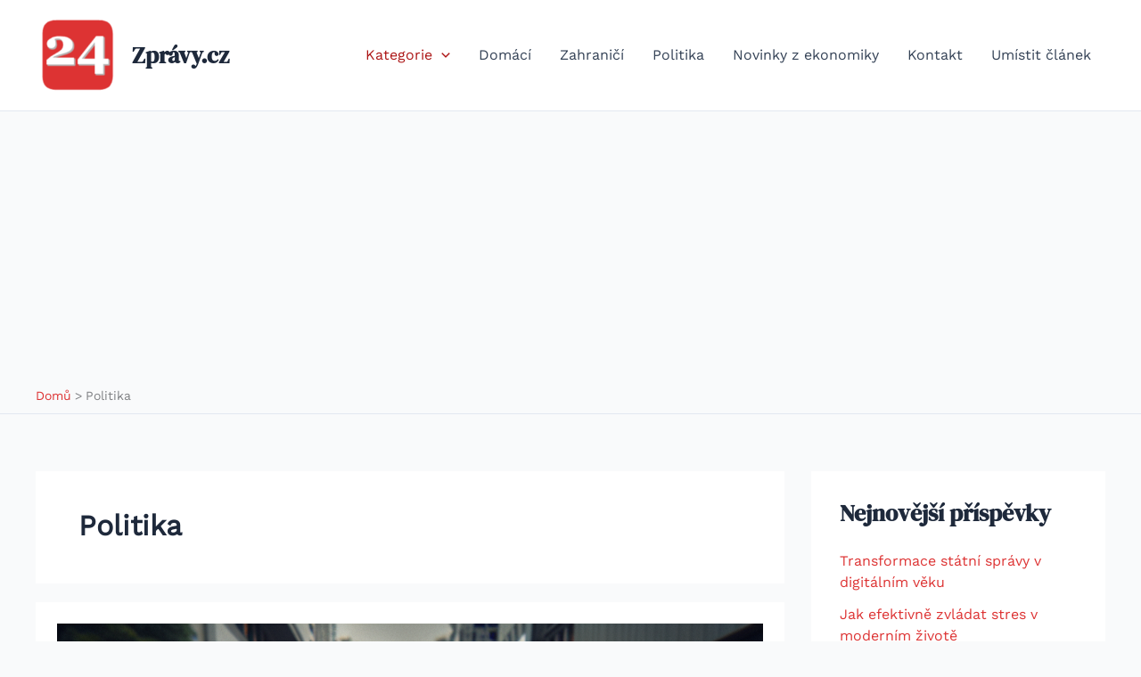

--- FILE ---
content_type: text/html; charset=UTF-8
request_url: https://www.24zpravy.cz/category/politika/
body_size: 23976
content:
<!DOCTYPE html>
<html lang="cs">
<head>
<meta charset="UTF-8">
<meta name="viewport" content="width=device-width, initial-scale=1">
	<link rel="profile" href="https://gmpg.org/xfn/11"> 
	<title>Politika  - Zprávy.cz</title>
<link rel="preload" href="https://www.24zpravy.cz/wp-content/astra-local-fonts/dm-serif-display/-nFnOHM81r4j6k0gjAW3mujVU2B2G_Bx0g.woff2" as="font" type="font/woff2" crossorigin><link rel="preload" href="https://www.24zpravy.cz/wp-content/astra-local-fonts/work-sans/QGY_z_wNahGAdqQ43RhVcIgYT2Xz5u32K0nXBi8Jpg.woff2" as="font" type="font/woff2" crossorigin><meta name="robots" content="index, follow, max-snippet:-1, max-image-preview:large, max-video-preview:-1">
<link rel="canonical" href="https://www.24zpravy.cz/category/politika/">
<meta property="og:url" content="https://www.24zpravy.cz/category/politika/">
<meta property="og:site_name" content="Zprávy.cz">
<meta property="og:locale" content="cs_CZ">
<meta property="og:type" content="object">
<meta property="og:title" content="Politika  - Zprávy.cz">
<meta property="fb:pages" content="">
<meta property="fb:admins" content="">
<meta property="fb:app_id" content="">
<meta name="twitter:card" content="summary">
<meta name="twitter:site" content="">
<meta name="twitter:creator" content="">
<meta name="twitter:title" content="Politika  - Zprávy.cz">

<link rel="alternate" type="application/rss+xml" title="Zprávy.cz &raquo; RSS zdroj" href="https://www.24zpravy.cz/feed/" />
<link rel="alternate" type="application/rss+xml" title="Zprávy.cz &raquo; RSS komentářů" href="https://www.24zpravy.cz/comments/feed/" />
<link rel="alternate" type="application/rss+xml" title="Zprávy.cz &raquo; RSS pro rubriku Politika" href="https://www.24zpravy.cz/category/politika/feed/" />
<style id='wp-img-auto-sizes-contain-inline-css'>
img:is([sizes=auto i],[sizes^="auto," i]){contain-intrinsic-size:3000px 1500px}
/*# sourceURL=wp-img-auto-sizes-contain-inline-css */
</style>
<link rel='stylesheet' id='astra-theme-css-css' href='https://www.24zpravy.cz/wp-content/themes/astra/assets/css/minified/main.min.css?ver=4.12.0' media='all' />
<link rel='stylesheet' id='astra-google-fonts-css' href='https://www.24zpravy.cz/wp-content/astra-local-fonts/astra-local-fonts.css?ver=4.12.0' media='all' />
<link rel='stylesheet' id='astra-theme-dynamic-css' href='https://www.24zpravy.cz/wp-content/uploads/astra/astra-theme-dynamic-css-category-26.css?ver=1769988346' media='all' />
<style id='wp-emoji-styles-inline-css'>

	img.wp-smiley, img.emoji {
		display: inline !important;
		border: none !important;
		box-shadow: none !important;
		height: 1em !important;
		width: 1em !important;
		margin: 0 0.07em !important;
		vertical-align: -0.1em !important;
		background: none !important;
		padding: 0 !important;
	}
/*# sourceURL=wp-emoji-styles-inline-css */
</style>
<style id='wp-block-library-inline-css'>
:root{--wp-block-synced-color:#7a00df;--wp-block-synced-color--rgb:122,0,223;--wp-bound-block-color:var(--wp-block-synced-color);--wp-editor-canvas-background:#ddd;--wp-admin-theme-color:#007cba;--wp-admin-theme-color--rgb:0,124,186;--wp-admin-theme-color-darker-10:#006ba1;--wp-admin-theme-color-darker-10--rgb:0,107,160.5;--wp-admin-theme-color-darker-20:#005a87;--wp-admin-theme-color-darker-20--rgb:0,90,135;--wp-admin-border-width-focus:2px}@media (min-resolution:192dpi){:root{--wp-admin-border-width-focus:1.5px}}.wp-element-button{cursor:pointer}:root .has-very-light-gray-background-color{background-color:#eee}:root .has-very-dark-gray-background-color{background-color:#313131}:root .has-very-light-gray-color{color:#eee}:root .has-very-dark-gray-color{color:#313131}:root .has-vivid-green-cyan-to-vivid-cyan-blue-gradient-background{background:linear-gradient(135deg,#00d084,#0693e3)}:root .has-purple-crush-gradient-background{background:linear-gradient(135deg,#34e2e4,#4721fb 50%,#ab1dfe)}:root .has-hazy-dawn-gradient-background{background:linear-gradient(135deg,#faaca8,#dad0ec)}:root .has-subdued-olive-gradient-background{background:linear-gradient(135deg,#fafae1,#67a671)}:root .has-atomic-cream-gradient-background{background:linear-gradient(135deg,#fdd79a,#004a59)}:root .has-nightshade-gradient-background{background:linear-gradient(135deg,#330968,#31cdcf)}:root .has-midnight-gradient-background{background:linear-gradient(135deg,#020381,#2874fc)}:root{--wp--preset--font-size--normal:16px;--wp--preset--font-size--huge:42px}.has-regular-font-size{font-size:1em}.has-larger-font-size{font-size:2.625em}.has-normal-font-size{font-size:var(--wp--preset--font-size--normal)}.has-huge-font-size{font-size:var(--wp--preset--font-size--huge)}.has-text-align-center{text-align:center}.has-text-align-left{text-align:left}.has-text-align-right{text-align:right}.has-fit-text{white-space:nowrap!important}#end-resizable-editor-section{display:none}.aligncenter{clear:both}.items-justified-left{justify-content:flex-start}.items-justified-center{justify-content:center}.items-justified-right{justify-content:flex-end}.items-justified-space-between{justify-content:space-between}.screen-reader-text{border:0;clip-path:inset(50%);height:1px;margin:-1px;overflow:hidden;padding:0;position:absolute;width:1px;word-wrap:normal!important}.screen-reader-text:focus{background-color:#ddd;clip-path:none;color:#444;display:block;font-size:1em;height:auto;left:5px;line-height:normal;padding:15px 23px 14px;text-decoration:none;top:5px;width:auto;z-index:100000}html :where(.has-border-color){border-style:solid}html :where([style*=border-top-color]){border-top-style:solid}html :where([style*=border-right-color]){border-right-style:solid}html :where([style*=border-bottom-color]){border-bottom-style:solid}html :where([style*=border-left-color]){border-left-style:solid}html :where([style*=border-width]){border-style:solid}html :where([style*=border-top-width]){border-top-style:solid}html :where([style*=border-right-width]){border-right-style:solid}html :where([style*=border-bottom-width]){border-bottom-style:solid}html :where([style*=border-left-width]){border-left-style:solid}html :where(img[class*=wp-image-]){height:auto;max-width:100%}:where(figure){margin:0 0 1em}html :where(.is-position-sticky){--wp-admin--admin-bar--position-offset:var(--wp-admin--admin-bar--height,0px)}@media screen and (max-width:600px){html :where(.is-position-sticky){--wp-admin--admin-bar--position-offset:0px}}

/*# sourceURL=wp-block-library-inline-css */
</style><style id='global-styles-inline-css'>
:root{--wp--preset--aspect-ratio--square: 1;--wp--preset--aspect-ratio--4-3: 4/3;--wp--preset--aspect-ratio--3-4: 3/4;--wp--preset--aspect-ratio--3-2: 3/2;--wp--preset--aspect-ratio--2-3: 2/3;--wp--preset--aspect-ratio--16-9: 16/9;--wp--preset--aspect-ratio--9-16: 9/16;--wp--preset--color--black: #000000;--wp--preset--color--cyan-bluish-gray: #abb8c3;--wp--preset--color--white: #ffffff;--wp--preset--color--pale-pink: #f78da7;--wp--preset--color--vivid-red: #cf2e2e;--wp--preset--color--luminous-vivid-orange: #ff6900;--wp--preset--color--luminous-vivid-amber: #fcb900;--wp--preset--color--light-green-cyan: #7bdcb5;--wp--preset--color--vivid-green-cyan: #00d084;--wp--preset--color--pale-cyan-blue: #8ed1fc;--wp--preset--color--vivid-cyan-blue: #0693e3;--wp--preset--color--vivid-purple: #9b51e0;--wp--preset--color--ast-global-color-0: var(--ast-global-color-0);--wp--preset--color--ast-global-color-1: var(--ast-global-color-1);--wp--preset--color--ast-global-color-2: var(--ast-global-color-2);--wp--preset--color--ast-global-color-3: var(--ast-global-color-3);--wp--preset--color--ast-global-color-4: var(--ast-global-color-4);--wp--preset--color--ast-global-color-5: var(--ast-global-color-5);--wp--preset--color--ast-global-color-6: var(--ast-global-color-6);--wp--preset--color--ast-global-color-7: var(--ast-global-color-7);--wp--preset--color--ast-global-color-8: var(--ast-global-color-8);--wp--preset--gradient--vivid-cyan-blue-to-vivid-purple: linear-gradient(135deg,rgb(6,147,227) 0%,rgb(155,81,224) 100%);--wp--preset--gradient--light-green-cyan-to-vivid-green-cyan: linear-gradient(135deg,rgb(122,220,180) 0%,rgb(0,208,130) 100%);--wp--preset--gradient--luminous-vivid-amber-to-luminous-vivid-orange: linear-gradient(135deg,rgb(252,185,0) 0%,rgb(255,105,0) 100%);--wp--preset--gradient--luminous-vivid-orange-to-vivid-red: linear-gradient(135deg,rgb(255,105,0) 0%,rgb(207,46,46) 100%);--wp--preset--gradient--very-light-gray-to-cyan-bluish-gray: linear-gradient(135deg,rgb(238,238,238) 0%,rgb(169,184,195) 100%);--wp--preset--gradient--cool-to-warm-spectrum: linear-gradient(135deg,rgb(74,234,220) 0%,rgb(151,120,209) 20%,rgb(207,42,186) 40%,rgb(238,44,130) 60%,rgb(251,105,98) 80%,rgb(254,248,76) 100%);--wp--preset--gradient--blush-light-purple: linear-gradient(135deg,rgb(255,206,236) 0%,rgb(152,150,240) 100%);--wp--preset--gradient--blush-bordeaux: linear-gradient(135deg,rgb(254,205,165) 0%,rgb(254,45,45) 50%,rgb(107,0,62) 100%);--wp--preset--gradient--luminous-dusk: linear-gradient(135deg,rgb(255,203,112) 0%,rgb(199,81,192) 50%,rgb(65,88,208) 100%);--wp--preset--gradient--pale-ocean: linear-gradient(135deg,rgb(255,245,203) 0%,rgb(182,227,212) 50%,rgb(51,167,181) 100%);--wp--preset--gradient--electric-grass: linear-gradient(135deg,rgb(202,248,128) 0%,rgb(113,206,126) 100%);--wp--preset--gradient--midnight: linear-gradient(135deg,rgb(2,3,129) 0%,rgb(40,116,252) 100%);--wp--preset--font-size--small: 13px;--wp--preset--font-size--medium: 20px;--wp--preset--font-size--large: 36px;--wp--preset--font-size--x-large: 42px;--wp--preset--spacing--20: 0.44rem;--wp--preset--spacing--30: 0.67rem;--wp--preset--spacing--40: 1rem;--wp--preset--spacing--50: 1.5rem;--wp--preset--spacing--60: 2.25rem;--wp--preset--spacing--70: 3.38rem;--wp--preset--spacing--80: 5.06rem;--wp--preset--shadow--natural: 6px 6px 9px rgba(0, 0, 0, 0.2);--wp--preset--shadow--deep: 12px 12px 50px rgba(0, 0, 0, 0.4);--wp--preset--shadow--sharp: 6px 6px 0px rgba(0, 0, 0, 0.2);--wp--preset--shadow--outlined: 6px 6px 0px -3px rgb(255, 255, 255), 6px 6px rgb(0, 0, 0);--wp--preset--shadow--crisp: 6px 6px 0px rgb(0, 0, 0);}:root { --wp--style--global--content-size: var(--wp--custom--ast-content-width-size);--wp--style--global--wide-size: var(--wp--custom--ast-wide-width-size); }:where(body) { margin: 0; }.wp-site-blocks > .alignleft { float: left; margin-right: 2em; }.wp-site-blocks > .alignright { float: right; margin-left: 2em; }.wp-site-blocks > .aligncenter { justify-content: center; margin-left: auto; margin-right: auto; }:where(.wp-site-blocks) > * { margin-block-start: 24px; margin-block-end: 0; }:where(.wp-site-blocks) > :first-child { margin-block-start: 0; }:where(.wp-site-blocks) > :last-child { margin-block-end: 0; }:root { --wp--style--block-gap: 24px; }:root :where(.is-layout-flow) > :first-child{margin-block-start: 0;}:root :where(.is-layout-flow) > :last-child{margin-block-end: 0;}:root :where(.is-layout-flow) > *{margin-block-start: 24px;margin-block-end: 0;}:root :where(.is-layout-constrained) > :first-child{margin-block-start: 0;}:root :where(.is-layout-constrained) > :last-child{margin-block-end: 0;}:root :where(.is-layout-constrained) > *{margin-block-start: 24px;margin-block-end: 0;}:root :where(.is-layout-flex){gap: 24px;}:root :where(.is-layout-grid){gap: 24px;}.is-layout-flow > .alignleft{float: left;margin-inline-start: 0;margin-inline-end: 2em;}.is-layout-flow > .alignright{float: right;margin-inline-start: 2em;margin-inline-end: 0;}.is-layout-flow > .aligncenter{margin-left: auto !important;margin-right: auto !important;}.is-layout-constrained > .alignleft{float: left;margin-inline-start: 0;margin-inline-end: 2em;}.is-layout-constrained > .alignright{float: right;margin-inline-start: 2em;margin-inline-end: 0;}.is-layout-constrained > .aligncenter{margin-left: auto !important;margin-right: auto !important;}.is-layout-constrained > :where(:not(.alignleft):not(.alignright):not(.alignfull)){max-width: var(--wp--style--global--content-size);margin-left: auto !important;margin-right: auto !important;}.is-layout-constrained > .alignwide{max-width: var(--wp--style--global--wide-size);}body .is-layout-flex{display: flex;}.is-layout-flex{flex-wrap: wrap;align-items: center;}.is-layout-flex > :is(*, div){margin: 0;}body .is-layout-grid{display: grid;}.is-layout-grid > :is(*, div){margin: 0;}body{padding-top: 0px;padding-right: 0px;padding-bottom: 0px;padding-left: 0px;}a:where(:not(.wp-element-button)){text-decoration: none;}:root :where(.wp-element-button, .wp-block-button__link){background-color: #32373c;border-width: 0;color: #fff;font-family: inherit;font-size: inherit;font-style: inherit;font-weight: inherit;letter-spacing: inherit;line-height: inherit;padding-top: calc(0.667em + 2px);padding-right: calc(1.333em + 2px);padding-bottom: calc(0.667em + 2px);padding-left: calc(1.333em + 2px);text-decoration: none;text-transform: inherit;}.has-black-color{color: var(--wp--preset--color--black) !important;}.has-cyan-bluish-gray-color{color: var(--wp--preset--color--cyan-bluish-gray) !important;}.has-white-color{color: var(--wp--preset--color--white) !important;}.has-pale-pink-color{color: var(--wp--preset--color--pale-pink) !important;}.has-vivid-red-color{color: var(--wp--preset--color--vivid-red) !important;}.has-luminous-vivid-orange-color{color: var(--wp--preset--color--luminous-vivid-orange) !important;}.has-luminous-vivid-amber-color{color: var(--wp--preset--color--luminous-vivid-amber) !important;}.has-light-green-cyan-color{color: var(--wp--preset--color--light-green-cyan) !important;}.has-vivid-green-cyan-color{color: var(--wp--preset--color--vivid-green-cyan) !important;}.has-pale-cyan-blue-color{color: var(--wp--preset--color--pale-cyan-blue) !important;}.has-vivid-cyan-blue-color{color: var(--wp--preset--color--vivid-cyan-blue) !important;}.has-vivid-purple-color{color: var(--wp--preset--color--vivid-purple) !important;}.has-ast-global-color-0-color{color: var(--wp--preset--color--ast-global-color-0) !important;}.has-ast-global-color-1-color{color: var(--wp--preset--color--ast-global-color-1) !important;}.has-ast-global-color-2-color{color: var(--wp--preset--color--ast-global-color-2) !important;}.has-ast-global-color-3-color{color: var(--wp--preset--color--ast-global-color-3) !important;}.has-ast-global-color-4-color{color: var(--wp--preset--color--ast-global-color-4) !important;}.has-ast-global-color-5-color{color: var(--wp--preset--color--ast-global-color-5) !important;}.has-ast-global-color-6-color{color: var(--wp--preset--color--ast-global-color-6) !important;}.has-ast-global-color-7-color{color: var(--wp--preset--color--ast-global-color-7) !important;}.has-ast-global-color-8-color{color: var(--wp--preset--color--ast-global-color-8) !important;}.has-black-background-color{background-color: var(--wp--preset--color--black) !important;}.has-cyan-bluish-gray-background-color{background-color: var(--wp--preset--color--cyan-bluish-gray) !important;}.has-white-background-color{background-color: var(--wp--preset--color--white) !important;}.has-pale-pink-background-color{background-color: var(--wp--preset--color--pale-pink) !important;}.has-vivid-red-background-color{background-color: var(--wp--preset--color--vivid-red) !important;}.has-luminous-vivid-orange-background-color{background-color: var(--wp--preset--color--luminous-vivid-orange) !important;}.has-luminous-vivid-amber-background-color{background-color: var(--wp--preset--color--luminous-vivid-amber) !important;}.has-light-green-cyan-background-color{background-color: var(--wp--preset--color--light-green-cyan) !important;}.has-vivid-green-cyan-background-color{background-color: var(--wp--preset--color--vivid-green-cyan) !important;}.has-pale-cyan-blue-background-color{background-color: var(--wp--preset--color--pale-cyan-blue) !important;}.has-vivid-cyan-blue-background-color{background-color: var(--wp--preset--color--vivid-cyan-blue) !important;}.has-vivid-purple-background-color{background-color: var(--wp--preset--color--vivid-purple) !important;}.has-ast-global-color-0-background-color{background-color: var(--wp--preset--color--ast-global-color-0) !important;}.has-ast-global-color-1-background-color{background-color: var(--wp--preset--color--ast-global-color-1) !important;}.has-ast-global-color-2-background-color{background-color: var(--wp--preset--color--ast-global-color-2) !important;}.has-ast-global-color-3-background-color{background-color: var(--wp--preset--color--ast-global-color-3) !important;}.has-ast-global-color-4-background-color{background-color: var(--wp--preset--color--ast-global-color-4) !important;}.has-ast-global-color-5-background-color{background-color: var(--wp--preset--color--ast-global-color-5) !important;}.has-ast-global-color-6-background-color{background-color: var(--wp--preset--color--ast-global-color-6) !important;}.has-ast-global-color-7-background-color{background-color: var(--wp--preset--color--ast-global-color-7) !important;}.has-ast-global-color-8-background-color{background-color: var(--wp--preset--color--ast-global-color-8) !important;}.has-black-border-color{border-color: var(--wp--preset--color--black) !important;}.has-cyan-bluish-gray-border-color{border-color: var(--wp--preset--color--cyan-bluish-gray) !important;}.has-white-border-color{border-color: var(--wp--preset--color--white) !important;}.has-pale-pink-border-color{border-color: var(--wp--preset--color--pale-pink) !important;}.has-vivid-red-border-color{border-color: var(--wp--preset--color--vivid-red) !important;}.has-luminous-vivid-orange-border-color{border-color: var(--wp--preset--color--luminous-vivid-orange) !important;}.has-luminous-vivid-amber-border-color{border-color: var(--wp--preset--color--luminous-vivid-amber) !important;}.has-light-green-cyan-border-color{border-color: var(--wp--preset--color--light-green-cyan) !important;}.has-vivid-green-cyan-border-color{border-color: var(--wp--preset--color--vivid-green-cyan) !important;}.has-pale-cyan-blue-border-color{border-color: var(--wp--preset--color--pale-cyan-blue) !important;}.has-vivid-cyan-blue-border-color{border-color: var(--wp--preset--color--vivid-cyan-blue) !important;}.has-vivid-purple-border-color{border-color: var(--wp--preset--color--vivid-purple) !important;}.has-ast-global-color-0-border-color{border-color: var(--wp--preset--color--ast-global-color-0) !important;}.has-ast-global-color-1-border-color{border-color: var(--wp--preset--color--ast-global-color-1) !important;}.has-ast-global-color-2-border-color{border-color: var(--wp--preset--color--ast-global-color-2) !important;}.has-ast-global-color-3-border-color{border-color: var(--wp--preset--color--ast-global-color-3) !important;}.has-ast-global-color-4-border-color{border-color: var(--wp--preset--color--ast-global-color-4) !important;}.has-ast-global-color-5-border-color{border-color: var(--wp--preset--color--ast-global-color-5) !important;}.has-ast-global-color-6-border-color{border-color: var(--wp--preset--color--ast-global-color-6) !important;}.has-ast-global-color-7-border-color{border-color: var(--wp--preset--color--ast-global-color-7) !important;}.has-ast-global-color-8-border-color{border-color: var(--wp--preset--color--ast-global-color-8) !important;}.has-vivid-cyan-blue-to-vivid-purple-gradient-background{background: var(--wp--preset--gradient--vivid-cyan-blue-to-vivid-purple) !important;}.has-light-green-cyan-to-vivid-green-cyan-gradient-background{background: var(--wp--preset--gradient--light-green-cyan-to-vivid-green-cyan) !important;}.has-luminous-vivid-amber-to-luminous-vivid-orange-gradient-background{background: var(--wp--preset--gradient--luminous-vivid-amber-to-luminous-vivid-orange) !important;}.has-luminous-vivid-orange-to-vivid-red-gradient-background{background: var(--wp--preset--gradient--luminous-vivid-orange-to-vivid-red) !important;}.has-very-light-gray-to-cyan-bluish-gray-gradient-background{background: var(--wp--preset--gradient--very-light-gray-to-cyan-bluish-gray) !important;}.has-cool-to-warm-spectrum-gradient-background{background: var(--wp--preset--gradient--cool-to-warm-spectrum) !important;}.has-blush-light-purple-gradient-background{background: var(--wp--preset--gradient--blush-light-purple) !important;}.has-blush-bordeaux-gradient-background{background: var(--wp--preset--gradient--blush-bordeaux) !important;}.has-luminous-dusk-gradient-background{background: var(--wp--preset--gradient--luminous-dusk) !important;}.has-pale-ocean-gradient-background{background: var(--wp--preset--gradient--pale-ocean) !important;}.has-electric-grass-gradient-background{background: var(--wp--preset--gradient--electric-grass) !important;}.has-midnight-gradient-background{background: var(--wp--preset--gradient--midnight) !important;}.has-small-font-size{font-size: var(--wp--preset--font-size--small) !important;}.has-medium-font-size{font-size: var(--wp--preset--font-size--medium) !important;}.has-large-font-size{font-size: var(--wp--preset--font-size--large) !important;}.has-x-large-font-size{font-size: var(--wp--preset--font-size--x-large) !important;}
/*# sourceURL=global-styles-inline-css */
</style>

<link rel='stylesheet' id='astra-addon-css-css' href='https://www.24zpravy.cz/wp-content/uploads/astra-addon/astra-addon-6970e0047d1ef9-33392980.css?ver=4.12.1' media='all' />
<link rel='stylesheet' id='astra-addon-dynamic-css' href='https://www.24zpravy.cz/wp-content/uploads/astra-addon/astra-addon-dynamic-css-category-26.css?ver=1769988346' media='all' />
<script src="https://www.24zpravy.cz/wp-content/themes/astra/assets/js/minified/flexibility.min.js?ver=4.12.0" id="astra-flexibility-js"></script>
<script id="astra-flexibility-js-after">
typeof flexibility !== "undefined" && flexibility(document.documentElement);
//# sourceURL=astra-flexibility-js-after
</script>
<script src="https://www.24zpravy.cz/wp-includes/js/jquery/jquery.min.js?ver=3.7.1" id="jquery-core-js"></script>
<script src="https://www.24zpravy.cz/wp-includes/js/jquery/jquery-migrate.min.js?ver=3.4.1" id="jquery-migrate-js"></script>
<link rel="next" href="https://www.24zpravy.cz/category/politika/page/2/"><link rel="https://api.w.org/" href="https://www.24zpravy.cz/wp-json/" /><link rel="alternate" title="JSON" type="application/json" href="https://www.24zpravy.cz/wp-json/wp/v2/categories/26" /><link rel="EditURI" type="application/rsd+xml" title="RSD" href="https://www.24zpravy.cz/xmlrpc.php?rsd" />
<meta name="generator" content="WordPress 6.9" />
<!-- HFCM by 99 Robots - Snippet # 1: ads -->
<script data-ad-client="ca-pub-7234910596589888" async src="https://pagead2.googlesyndication.com/pagead/js/adsbygoogle.js"></script>
<!-- /end HFCM by 99 Robots -->
        <style>
            .ssc-hide {
                display: none !important;
            }
        </style>
		
		
        <!-- SSC TinyMCE Shortcode Plugin -->
        <script type='text/javascript'>
            let sscContentGroups = [{"text":"Nez\u00e1le\u017e\u00ed","value":""}];
        </script>
		<!-- Analytics by WP Statistics - https://wp-statistics.com -->
<link rel="icon" href="https://www.24zpravy.cz/wp-content/uploads/2016/08/cropped-mini_logo_24zpravy-92x92.png" sizes="32x32" />
<link rel="icon" href="https://www.24zpravy.cz/wp-content/uploads/2016/08/cropped-mini_logo_24zpravy-360x360.png" sizes="192x192" />
<link rel="apple-touch-icon" href="https://www.24zpravy.cz/wp-content/uploads/2016/08/cropped-mini_logo_24zpravy-360x360.png" />
<meta name="msapplication-TileImage" content="https://www.24zpravy.cz/wp-content/uploads/2016/08/cropped-mini_logo_24zpravy-360x360.png" />
<link rel='stylesheet' id='astra-addon-megamenu-dynamic-css' href='https://www.24zpravy.cz/wp-content/plugins/astra-addon/addons/nav-menu/assets/css/minified/magamenu-frontend.min.css?ver=4.12.1' media='all' />
<style id='astra-addon-megamenu-dynamic-inline-css'>
.ast-desktop .menu-item-7499 .astra-mm-icon-label.icon-item-7499,  .ast-header-break-point .menu-item-7499 .astra-mm-icon-label.icon-item-7499{display:inline-block;vertical-align:middle;line-height:0;margin:5px;}.ast-desktop .menu-item-7499 .astra-mm-icon-label.icon-item-7499 svg,  .ast-header-break-point .menu-item-7499 .astra-mm-icon-label.icon-item-7499 svg{color:var(--ast-global-color-0);fill:var(--ast-global-color-0);width:20px;height:20px;}.ast-desktop .menu-item-7929 .astra-mm-icon-label.icon-item-7929,  .ast-header-break-point .menu-item-7929 .astra-mm-icon-label.icon-item-7929{display:inline-block;vertical-align:middle;line-height:0;margin:5px;}.ast-desktop .menu-item-7929 .astra-mm-icon-label.icon-item-7929 svg,  .ast-header-break-point .menu-item-7929 .astra-mm-icon-label.icon-item-7929 svg{color:var(--ast-global-color-0);fill:var(--ast-global-color-0);width:20px;height:20px;}.ast-desktop .menu-item-7930 .astra-mm-icon-label.icon-item-7930,  .ast-header-break-point .menu-item-7930 .astra-mm-icon-label.icon-item-7930{display:inline-block;vertical-align:middle;line-height:0;margin:5px;}.ast-desktop .menu-item-7930 .astra-mm-icon-label.icon-item-7930 svg,  .ast-header-break-point .menu-item-7930 .astra-mm-icon-label.icon-item-7930 svg{color:var(--ast-global-color-0);fill:var(--ast-global-color-0);width:20px;height:20px;}.ast-desktop .menu-item-7931 .astra-mm-icon-label.icon-item-7931,  .ast-header-break-point .menu-item-7931 .astra-mm-icon-label.icon-item-7931{display:inline-block;vertical-align:middle;line-height:0;margin:5px;}.ast-desktop .menu-item-7931 .astra-mm-icon-label.icon-item-7931 svg,  .ast-header-break-point .menu-item-7931 .astra-mm-icon-label.icon-item-7931 svg{color:var(--ast-global-color-0);fill:var(--ast-global-color-0);width:20px;height:20px;}.ast-desktop .menu-item-7932 .astra-mm-icon-label.icon-item-7932,  .ast-header-break-point .menu-item-7932 .astra-mm-icon-label.icon-item-7932{display:inline-block;vertical-align:middle;line-height:0;margin:5px;}.ast-desktop .menu-item-7932 .astra-mm-icon-label.icon-item-7932 svg,  .ast-header-break-point .menu-item-7932 .astra-mm-icon-label.icon-item-7932 svg{color:var(--ast-global-color-0);fill:var(--ast-global-color-0);width:20px;height:20px;}.ast-desktop .menu-item-7933 .astra-mm-icon-label.icon-item-7933,  .ast-header-break-point .menu-item-7933 .astra-mm-icon-label.icon-item-7933{display:inline-block;vertical-align:middle;line-height:0;margin:5px;}.ast-desktop .menu-item-7933 .astra-mm-icon-label.icon-item-7933 svg,  .ast-header-break-point .menu-item-7933 .astra-mm-icon-label.icon-item-7933 svg{color:var(--ast-global-color-0);fill:var(--ast-global-color-0);width:20px;height:20px;}.ast-desktop .menu-item-7934 .astra-mm-icon-label.icon-item-7934,  .ast-header-break-point .menu-item-7934 .astra-mm-icon-label.icon-item-7934{display:inline-block;vertical-align:middle;line-height:0;margin:5px;}.ast-desktop .menu-item-7934 .astra-mm-icon-label.icon-item-7934 svg,  .ast-header-break-point .menu-item-7934 .astra-mm-icon-label.icon-item-7934 svg{color:var(--ast-global-color-0);fill:var(--ast-global-color-0);width:20px;height:20px;}.ast-desktop .menu-item-7935 .astra-mm-icon-label.icon-item-7935,  .ast-header-break-point .menu-item-7935 .astra-mm-icon-label.icon-item-7935{display:inline-block;vertical-align:middle;line-height:0;margin:5px;}.ast-desktop .menu-item-7935 .astra-mm-icon-label.icon-item-7935 svg,  .ast-header-break-point .menu-item-7935 .astra-mm-icon-label.icon-item-7935 svg{color:var(--ast-global-color-0);fill:var(--ast-global-color-0);width:20px;height:20px;}.ast-desktop .menu-item-7936 .astra-mm-icon-label.icon-item-7936,  .ast-header-break-point .menu-item-7936 .astra-mm-icon-label.icon-item-7936{display:inline-block;vertical-align:middle;line-height:0;margin:5px;}.ast-desktop .menu-item-7936 .astra-mm-icon-label.icon-item-7936 svg,  .ast-header-break-point .menu-item-7936 .astra-mm-icon-label.icon-item-7936 svg{color:var(--ast-global-color-0);fill:var(--ast-global-color-0);width:20px;height:20px;}.ast-desktop .menu-item-7937 .astra-mm-icon-label.icon-item-7937,  .ast-header-break-point .menu-item-7937 .astra-mm-icon-label.icon-item-7937{display:inline-block;vertical-align:middle;line-height:0;margin:5px;}.ast-desktop .menu-item-7937 .astra-mm-icon-label.icon-item-7937 svg,  .ast-header-break-point .menu-item-7937 .astra-mm-icon-label.icon-item-7937 svg{color:var(--ast-global-color-0);fill:var(--ast-global-color-0);width:20px;height:20px;}.ast-desktop .menu-item-7938 .astra-mm-icon-label.icon-item-7938,  .ast-header-break-point .menu-item-7938 .astra-mm-icon-label.icon-item-7938{display:inline-block;vertical-align:middle;line-height:0;margin:5px;}.ast-desktop .menu-item-7938 .astra-mm-icon-label.icon-item-7938 svg,  .ast-header-break-point .menu-item-7938 .astra-mm-icon-label.icon-item-7938 svg{color:var(--ast-global-color-0);fill:var(--ast-global-color-0);width:20px;height:20px;}.ast-desktop .menu-item-7939 .astra-mm-icon-label.icon-item-7939,  .ast-header-break-point .menu-item-7939 .astra-mm-icon-label.icon-item-7939{display:inline-block;vertical-align:middle;line-height:0;margin:5px;}.ast-desktop .menu-item-7939 .astra-mm-icon-label.icon-item-7939 svg,  .ast-header-break-point .menu-item-7939 .astra-mm-icon-label.icon-item-7939 svg{color:var(--ast-global-color-0);fill:var(--ast-global-color-0);width:20px;height:20px;}.ast-desktop .menu-item-7940 .astra-mm-icon-label.icon-item-7940,  .ast-header-break-point .menu-item-7940 .astra-mm-icon-label.icon-item-7940{display:inline-block;vertical-align:middle;line-height:0;margin:5px;}.ast-desktop .menu-item-7940 .astra-mm-icon-label.icon-item-7940 svg,  .ast-header-break-point .menu-item-7940 .astra-mm-icon-label.icon-item-7940 svg{color:var(--ast-global-color-0);fill:var(--ast-global-color-0);width:20px;height:20px;}.ast-desktop .menu-item-7941 .astra-mm-icon-label.icon-item-7941,  .ast-header-break-point .menu-item-7941 .astra-mm-icon-label.icon-item-7941{display:inline-block;vertical-align:middle;line-height:0;margin:5px;}.ast-desktop .menu-item-7941 .astra-mm-icon-label.icon-item-7941 svg,  .ast-header-break-point .menu-item-7941 .astra-mm-icon-label.icon-item-7941 svg{color:var(--ast-global-color-0);fill:var(--ast-global-color-0);width:20px;height:20px;}.ast-desktop .menu-item-7942 .astra-mm-icon-label.icon-item-7942,  .ast-header-break-point .menu-item-7942 .astra-mm-icon-label.icon-item-7942{display:inline-block;vertical-align:middle;line-height:0;margin:5px;}.ast-desktop .menu-item-7942 .astra-mm-icon-label.icon-item-7942 svg,  .ast-header-break-point .menu-item-7942 .astra-mm-icon-label.icon-item-7942 svg{color:var(--ast-global-color-0);fill:var(--ast-global-color-0);width:20px;height:20px;}.ast-desktop .menu-item-7943 .astra-mm-icon-label.icon-item-7943,  .ast-header-break-point .menu-item-7943 .astra-mm-icon-label.icon-item-7943{display:inline-block;vertical-align:middle;line-height:0;margin:5px;}.ast-desktop .menu-item-7943 .astra-mm-icon-label.icon-item-7943 svg,  .ast-header-break-point .menu-item-7943 .astra-mm-icon-label.icon-item-7943 svg{color:var(--ast-global-color-0);fill:var(--ast-global-color-0);width:20px;height:20px;}.ast-desktop .menu-item-7944 .astra-mm-icon-label.icon-item-7944,  .ast-header-break-point .menu-item-7944 .astra-mm-icon-label.icon-item-7944{display:inline-block;vertical-align:middle;line-height:0;margin:5px;}.ast-desktop .menu-item-7944 .astra-mm-icon-label.icon-item-7944 svg,  .ast-header-break-point .menu-item-7944 .astra-mm-icon-label.icon-item-7944 svg{color:var(--ast-global-color-0);fill:var(--ast-global-color-0);width:20px;height:20px;}.ast-desktop .menu-item-7945 .astra-mm-icon-label.icon-item-7945,  .ast-header-break-point .menu-item-7945 .astra-mm-icon-label.icon-item-7945{display:inline-block;vertical-align:middle;line-height:0;margin:5px;}.ast-desktop .menu-item-7945 .astra-mm-icon-label.icon-item-7945 svg,  .ast-header-break-point .menu-item-7945 .astra-mm-icon-label.icon-item-7945 svg{color:var(--ast-global-color-0);fill:var(--ast-global-color-0);width:20px;height:20px;}.ast-desktop .menu-item-7946 .astra-mm-icon-label.icon-item-7946,  .ast-header-break-point .menu-item-7946 .astra-mm-icon-label.icon-item-7946{display:inline-block;vertical-align:middle;line-height:0;margin:5px;}.ast-desktop .menu-item-7946 .astra-mm-icon-label.icon-item-7946 svg,  .ast-header-break-point .menu-item-7946 .astra-mm-icon-label.icon-item-7946 svg{color:var(--ast-global-color-0);fill:var(--ast-global-color-0);width:20px;height:20px;}.ast-desktop .menu-item-7947 .astra-mm-icon-label.icon-item-7947,  .ast-header-break-point .menu-item-7947 .astra-mm-icon-label.icon-item-7947{display:inline-block;vertical-align:middle;line-height:0;margin:5px;}.ast-desktop .menu-item-7947 .astra-mm-icon-label.icon-item-7947 svg,  .ast-header-break-point .menu-item-7947 .astra-mm-icon-label.icon-item-7947 svg{color:var(--ast-global-color-0);fill:var(--ast-global-color-0);width:20px;height:20px;}.ast-desktop .menu-item-7948 .astra-mm-icon-label.icon-item-7948,  .ast-header-break-point .menu-item-7948 .astra-mm-icon-label.icon-item-7948{display:inline-block;vertical-align:middle;line-height:0;margin:5px;}.ast-desktop .menu-item-7948 .astra-mm-icon-label.icon-item-7948 svg,  .ast-header-break-point .menu-item-7948 .astra-mm-icon-label.icon-item-7948 svg{color:var(--ast-global-color-0);fill:var(--ast-global-color-0);width:20px;height:20px;}.ast-desktop .menu-item-7949 .astra-mm-icon-label.icon-item-7949,  .ast-header-break-point .menu-item-7949 .astra-mm-icon-label.icon-item-7949{display:inline-block;vertical-align:middle;line-height:0;margin:5px;}.ast-desktop .menu-item-7949 .astra-mm-icon-label.icon-item-7949 svg,  .ast-header-break-point .menu-item-7949 .astra-mm-icon-label.icon-item-7949 svg{color:var(--ast-global-color-0);fill:var(--ast-global-color-0);width:20px;height:20px;}.ast-desktop .menu-item-7950 .astra-mm-icon-label.icon-item-7950,  .ast-header-break-point .menu-item-7950 .astra-mm-icon-label.icon-item-7950{display:inline-block;vertical-align:middle;line-height:0;margin:5px;}.ast-desktop .menu-item-7950 .astra-mm-icon-label.icon-item-7950 svg,  .ast-header-break-point .menu-item-7950 .astra-mm-icon-label.icon-item-7950 svg{color:var(--ast-global-color-0);fill:var(--ast-global-color-0);width:20px;height:20px;}.ast-desktop .menu-item-7951 .astra-mm-icon-label.icon-item-7951,  .ast-header-break-point .menu-item-7951 .astra-mm-icon-label.icon-item-7951{display:inline-block;vertical-align:middle;line-height:0;margin:5px;}.ast-desktop .menu-item-7951 .astra-mm-icon-label.icon-item-7951 svg,  .ast-header-break-point .menu-item-7951 .astra-mm-icon-label.icon-item-7951 svg{color:var(--ast-global-color-0);fill:var(--ast-global-color-0);width:20px;height:20px;}.ast-desktop .menu-item-7952 .astra-mm-icon-label.icon-item-7952,  .ast-header-break-point .menu-item-7952 .astra-mm-icon-label.icon-item-7952{display:inline-block;vertical-align:middle;line-height:0;margin:5px;}.ast-desktop .menu-item-7952 .astra-mm-icon-label.icon-item-7952 svg,  .ast-header-break-point .menu-item-7952 .astra-mm-icon-label.icon-item-7952 svg{color:var(--ast-global-color-0);fill:var(--ast-global-color-0);width:20px;height:20px;}.ast-desktop .menu-item-7953 .astra-mm-icon-label.icon-item-7953,  .ast-header-break-point .menu-item-7953 .astra-mm-icon-label.icon-item-7953{display:inline-block;vertical-align:middle;line-height:0;margin:5px;}.ast-desktop .menu-item-7953 .astra-mm-icon-label.icon-item-7953 svg,  .ast-header-break-point .menu-item-7953 .astra-mm-icon-label.icon-item-7953 svg{color:var(--ast-global-color-0);fill:var(--ast-global-color-0);width:20px;height:20px;}.ast-desktop .menu-item-7954 .astra-mm-icon-label.icon-item-7954,  .ast-header-break-point .menu-item-7954 .astra-mm-icon-label.icon-item-7954{display:inline-block;vertical-align:middle;line-height:0;margin:5px;}.ast-desktop .menu-item-7954 .astra-mm-icon-label.icon-item-7954 svg,  .ast-header-break-point .menu-item-7954 .astra-mm-icon-label.icon-item-7954 svg{color:var(--ast-global-color-0);fill:var(--ast-global-color-0);width:20px;height:20px;}.ast-desktop .menu-item-7955 .astra-mm-icon-label.icon-item-7955,  .ast-header-break-point .menu-item-7955 .astra-mm-icon-label.icon-item-7955{display:inline-block;vertical-align:middle;line-height:0;margin:5px;}.ast-desktop .menu-item-7955 .astra-mm-icon-label.icon-item-7955 svg,  .ast-header-break-point .menu-item-7955 .astra-mm-icon-label.icon-item-7955 svg{color:var(--ast-global-color-0);fill:var(--ast-global-color-0);width:20px;height:20px;}.ast-desktop .menu-item-7529 .astra-mm-icon-label.icon-item-7529,  .ast-header-break-point .menu-item-7529 .astra-mm-icon-label.icon-item-7529{display:inline-block;vertical-align:middle;line-height:0;margin:5px;}.ast-desktop .menu-item-7529 .astra-mm-icon-label.icon-item-7529 svg,  .ast-header-break-point .menu-item-7529 .astra-mm-icon-label.icon-item-7529 svg{color:var(--ast-global-color-0);fill:var(--ast-global-color-0);width:20px;height:20px;}.ast-desktop .menu-item-7530 .astra-mm-icon-label.icon-item-7530,  .ast-header-break-point .menu-item-7530 .astra-mm-icon-label.icon-item-7530{display:inline-block;vertical-align:middle;line-height:0;margin:5px;}.ast-desktop .menu-item-7530 .astra-mm-icon-label.icon-item-7530 svg,  .ast-header-break-point .menu-item-7530 .astra-mm-icon-label.icon-item-7530 svg{color:var(--ast-global-color-0);fill:var(--ast-global-color-0);width:20px;height:20px;}.ast-desktop .menu-item-7531 .astra-mm-icon-label.icon-item-7531,  .ast-header-break-point .menu-item-7531 .astra-mm-icon-label.icon-item-7531{display:inline-block;vertical-align:middle;line-height:0;margin:5px;}.ast-desktop .menu-item-7531 .astra-mm-icon-label.icon-item-7531 svg,  .ast-header-break-point .menu-item-7531 .astra-mm-icon-label.icon-item-7531 svg{color:var(--ast-global-color-0);fill:var(--ast-global-color-0);width:20px;height:20px;}.ast-desktop .menu-item-7532 .astra-mm-icon-label.icon-item-7532,  .ast-header-break-point .menu-item-7532 .astra-mm-icon-label.icon-item-7532{display:inline-block;vertical-align:middle;line-height:0;margin:5px;}.ast-desktop .menu-item-7532 .astra-mm-icon-label.icon-item-7532 svg,  .ast-header-break-point .menu-item-7532 .astra-mm-icon-label.icon-item-7532 svg{color:var(--ast-global-color-0);fill:var(--ast-global-color-0);width:20px;height:20px;}.ast-desktop .menu-item-7468 .astra-mm-icon-label.icon-item-7468,  .ast-header-break-point .menu-item-7468 .astra-mm-icon-label.icon-item-7468{display:inline-block;vertical-align:middle;line-height:0;margin:5px;}.ast-desktop .menu-item-7468 .astra-mm-icon-label.icon-item-7468 svg,  .ast-header-break-point .menu-item-7468 .astra-mm-icon-label.icon-item-7468 svg{color:var(--ast-global-color-0);fill:var(--ast-global-color-0);width:20px;height:20px;}.ast-desktop .menu-item-8736 .astra-mm-icon-label.icon-item-8736,  .ast-header-break-point .menu-item-8736 .astra-mm-icon-label.icon-item-8736{display:inline-block;vertical-align:middle;line-height:0;margin:5px;}.ast-desktop .menu-item-8736 .astra-mm-icon-label.icon-item-8736 svg,  .ast-header-break-point .menu-item-8736 .astra-mm-icon-label.icon-item-8736 svg{color:var(--ast-global-color-0);fill:var(--ast-global-color-0);width:20px;height:20px;}
/*# sourceURL=astra-addon-megamenu-dynamic-inline-css */
</style>
<meta name="generator" content="WP Rocket 3.19.2.1" data-wpr-features="wpr_preload_links wpr_desktop" /></head>

<body itemtype='https://schema.org/Blog' itemscope='itemscope' class="archive category category-politika category-26 wp-custom-logo wp-embed-responsive wp-theme-astra ast-desktop ast-separate-container ast-two-container ast-right-sidebar astra-4.12.0 group-blog ast-mobile-inherit-site-logo ast-inherit-site-logo-transparent ast-hfb-header ast-blog-grid-2 ast-blog-layout-1 ast-pagination-square ast-full-width-layout ast-sticky-header-shrink ast-inherit-site-logo-sticky astra-addon-4.12.1">

<a
	class="skip-link screen-reader-text"
	href="#content">
		Přeskočit na obsah</a>

<div
class="hfeed site" id="page">
			<header
		class="site-header header-main-layout-1 ast-primary-menu-enabled ast-logo-title-inline ast-hide-custom-menu-mobile ast-builder-menu-toggle-icon ast-mobile-header-inline" id="masthead" itemtype="https://schema.org/WPHeader" itemscope="itemscope" itemid="#masthead"		>
			<div data-rocket-location-hash="35f9b73a2e74fb4af6dcfecae7f17df7" id="ast-desktop-header" data-toggle-type="dropdown">
		<div class="ast-main-header-wrap main-header-bar-wrap ">
		<div class="ast-primary-header-bar ast-primary-header main-header-bar site-header-focus-item" data-section="section-primary-header-builder">
						<div class="site-primary-header-wrap ast-builder-grid-row-container site-header-focus-item ast-container" data-section="section-primary-header-builder">
				<div class="ast-builder-grid-row ast-builder-grid-row-has-sides ast-builder-grid-row-no-center">
											<div class="site-header-primary-section-left site-header-section ast-flex site-header-section-left">
									<div class="ast-builder-layout-element ast-flex site-header-focus-item" data-section="title_tagline">
							<div
				class="site-branding ast-site-identity" itemtype="https://schema.org/Organization" itemscope="itemscope"				>
					<span class="site-logo-img"><a href="https://www.24zpravy.cz/" class="custom-logo-link" rel="home"><img width="92" height="92" src="https://www.24zpravy.cz/wp-content/uploads/2016/08/cropped-mini_logo_24zpravy-92x92.png" class="custom-logo" alt="Zprávy.cz" decoding="async" srcset="https://www.24zpravy.cz/wp-content/uploads/2016/08/cropped-mini_logo_24zpravy-92x92.png 92w, https://www.24zpravy.cz/wp-content/uploads/2016/08/cropped-mini_logo_24zpravy-360x360.png 360w, https://www.24zpravy.cz/wp-content/uploads/2016/08/cropped-mini_logo_24zpravy.png 512w" sizes="(max-width: 92px) 100vw, 92px" /></a></span><div class="ast-site-title-wrap">
						<span class="site-title" itemprop="name">
				<a href="https://www.24zpravy.cz/" rel="home" itemprop="url" >
					Zprávy.cz
				</a>
			</span>
						
				</div>				</div>
			<!-- .site-branding -->
					</div>
								</div>
																								<div class="site-header-primary-section-right site-header-section ast-flex ast-grid-right-section">
										<div class="ast-builder-menu-1 ast-builder-menu ast-flex ast-builder-menu-1-focus-item ast-builder-layout-element site-header-focus-item" data-section="section-hb-menu-1">
			<div class="ast-main-header-bar-alignment"><div class="main-header-bar-navigation"><nav class="site-navigation ast-flex-grow-1 navigation-accessibility site-header-focus-item" id="primary-site-navigation-desktop" aria-label="Primary Site Navigation" itemtype="https://schema.org/SiteNavigationElement" itemscope="itemscope"><div class="main-navigation ast-inline-flex"><ul id="ast-hf-menu-1" class="main-header-menu ast-menu-shadow ast-nav-menu ast-flex  submenu-with-border ast-menu-hover-style-underline  stack-on-mobile ast-mega-menu-enabled"><li id="menu-item-7499" class="menu-item menu-item-type-custom menu-item-object-custom current-menu-ancestor current-menu-parent menu-item-has-children menu-item-7499"><a aria-expanded="false" href="/" class="menu-link"><span class="ast-icon icon-arrow"><svg class="ast-arrow-svg" xmlns="http://www.w3.org/2000/svg" xmlns:xlink="http://www.w3.org/1999/xlink" version="1.1" x="0px" y="0px" width="26px" height="16.043px" viewBox="57 35.171 26 16.043" enable-background="new 57 35.171 26 16.043" xml:space="preserve">
                <path d="M57.5,38.193l12.5,12.5l12.5-12.5l-2.5-2.5l-10,10l-10-10L57.5,38.193z" />
                </svg></span><span class="menu-text">Kategorie</span><span role="application" class="dropdown-menu-toggle ast-header-navigation-arrow" tabindex="0" aria-expanded="false" aria-label="Přepínání nabídky"  ><span class="ast-icon icon-arrow"><svg class="ast-arrow-svg" xmlns="http://www.w3.org/2000/svg" xmlns:xlink="http://www.w3.org/1999/xlink" version="1.1" x="0px" y="0px" width="26px" height="16.043px" viewBox="57 35.171 26 16.043" enable-background="new 57 35.171 26 16.043" xml:space="preserve">
                <path d="M57.5,38.193l12.5,12.5l12.5-12.5l-2.5-2.5l-10,10l-10-10L57.5,38.193z" />
                </svg></span></span></a><button class="ast-menu-toggle" aria-expanded="false" aria-label="Toggle Menu"><span class="ast-icon icon-arrow"><svg class="ast-arrow-svg" xmlns="http://www.w3.org/2000/svg" xmlns:xlink="http://www.w3.org/1999/xlink" version="1.1" x="0px" y="0px" width="26px" height="16.043px" viewBox="57 35.171 26 16.043" enable-background="new 57 35.171 26 16.043" xml:space="preserve">
                <path d="M57.5,38.193l12.5,12.5l12.5-12.5l-2.5-2.5l-10,10l-10-10L57.5,38.193z" />
                </svg></span></button>
<ul class="sub-menu">
	<li id="menu-item-7929" class="menu-item menu-item-type-taxonomy menu-item-object-category menu-item-7929 ast-mm-has-desc"><a href="https://www.24zpravy.cz/category/prezentace/" class="menu-link"><span class="ast-icon icon-arrow"><svg class="ast-arrow-svg" xmlns="http://www.w3.org/2000/svg" xmlns:xlink="http://www.w3.org/1999/xlink" version="1.1" x="0px" y="0px" width="26px" height="16.043px" viewBox="57 35.171 26 16.043" enable-background="new 57 35.171 26 16.043" xml:space="preserve">
                <path d="M57.5,38.193l12.5,12.5l12.5-12.5l-2.5-2.5l-10,10l-10-10L57.5,38.193z" />
                </svg></span><span class="menu-text">Prezentace</span></a></li>	<li id="menu-item-7930" class="menu-item menu-item-type-taxonomy menu-item-object-category menu-item-7930"><a href="https://www.24zpravy.cz/category/auto-moto/" class="menu-link"><span class="ast-icon icon-arrow"><svg class="ast-arrow-svg" xmlns="http://www.w3.org/2000/svg" xmlns:xlink="http://www.w3.org/1999/xlink" version="1.1" x="0px" y="0px" width="26px" height="16.043px" viewBox="57 35.171 26 16.043" enable-background="new 57 35.171 26 16.043" xml:space="preserve">
                <path d="M57.5,38.193l12.5,12.5l12.5-12.5l-2.5-2.5l-10,10l-10-10L57.5,38.193z" />
                </svg></span><span class="menu-text">Auto, moto</span></a></li>	<li id="menu-item-7931" class="menu-item menu-item-type-taxonomy menu-item-object-category menu-item-7931"><a href="https://www.24zpravy.cz/category/bydleni-a-reality/" class="menu-link"><span class="ast-icon icon-arrow"><svg class="ast-arrow-svg" xmlns="http://www.w3.org/2000/svg" xmlns:xlink="http://www.w3.org/1999/xlink" version="1.1" x="0px" y="0px" width="26px" height="16.043px" viewBox="57 35.171 26 16.043" enable-background="new 57 35.171 26 16.043" xml:space="preserve">
                <path d="M57.5,38.193l12.5,12.5l12.5-12.5l-2.5-2.5l-10,10l-10-10L57.5,38.193z" />
                </svg></span><span class="menu-text">Bydlení a reality</span></a></li>	<li id="menu-item-7932" class="menu-item menu-item-type-taxonomy menu-item-object-category menu-item-7932"><a href="https://www.24zpravy.cz/category/cestovni-ruch/" class="menu-link"><span class="ast-icon icon-arrow"><svg class="ast-arrow-svg" xmlns="http://www.w3.org/2000/svg" xmlns:xlink="http://www.w3.org/1999/xlink" version="1.1" x="0px" y="0px" width="26px" height="16.043px" viewBox="57 35.171 26 16.043" enable-background="new 57 35.171 26 16.043" xml:space="preserve">
                <path d="M57.5,38.193l12.5,12.5l12.5-12.5l-2.5-2.5l-10,10l-10-10L57.5,38.193z" />
                </svg></span><span class="menu-text">Cestovní ruch</span></a></li>	<li id="menu-item-7933" class="menu-item menu-item-type-taxonomy menu-item-object-category menu-item-7933"><a href="https://www.24zpravy.cz/category/chemicky-a-farmaceuticky-prumysl/" class="menu-link"><span class="ast-icon icon-arrow"><svg class="ast-arrow-svg" xmlns="http://www.w3.org/2000/svg" xmlns:xlink="http://www.w3.org/1999/xlink" version="1.1" x="0px" y="0px" width="26px" height="16.043px" viewBox="57 35.171 26 16.043" enable-background="new 57 35.171 26 16.043" xml:space="preserve">
                <path d="M57.5,38.193l12.5,12.5l12.5-12.5l-2.5-2.5l-10,10l-10-10L57.5,38.193z" />
                </svg></span><span class="menu-text">Chemický a farmaceutický průmysl</span></a></li>	<li id="menu-item-7934" class="menu-item menu-item-type-taxonomy menu-item-object-category menu-item-7934"><a href="https://www.24zpravy.cz/category/domaci/" class="menu-link"><span class="ast-icon icon-arrow"><svg class="ast-arrow-svg" xmlns="http://www.w3.org/2000/svg" xmlns:xlink="http://www.w3.org/1999/xlink" version="1.1" x="0px" y="0px" width="26px" height="16.043px" viewBox="57 35.171 26 16.043" enable-background="new 57 35.171 26 16.043" xml:space="preserve">
                <path d="M57.5,38.193l12.5,12.5l12.5-12.5l-2.5-2.5l-10,10l-10-10L57.5,38.193z" />
                </svg></span><span class="menu-text">Domácí</span></a></li>	<li id="menu-item-7935" class="menu-item menu-item-type-taxonomy menu-item-object-category menu-item-7935"><a href="https://www.24zpravy.cz/category/doprava-a-stroje/" class="menu-link"><span class="ast-icon icon-arrow"><svg class="ast-arrow-svg" xmlns="http://www.w3.org/2000/svg" xmlns:xlink="http://www.w3.org/1999/xlink" version="1.1" x="0px" y="0px" width="26px" height="16.043px" viewBox="57 35.171 26 16.043" enable-background="new 57 35.171 26 16.043" xml:space="preserve">
                <path d="M57.5,38.193l12.5,12.5l12.5-12.5l-2.5-2.5l-10,10l-10-10L57.5,38.193z" />
                </svg></span><span class="menu-text">Doprava a stroje</span></a></li>	<li id="menu-item-7936" class="menu-item menu-item-type-taxonomy menu-item-object-category menu-item-7936"><a href="https://www.24zpravy.cz/category/ekonomika/" class="menu-link"><span class="ast-icon icon-arrow"><svg class="ast-arrow-svg" xmlns="http://www.w3.org/2000/svg" xmlns:xlink="http://www.w3.org/1999/xlink" version="1.1" x="0px" y="0px" width="26px" height="16.043px" viewBox="57 35.171 26 16.043" enable-background="new 57 35.171 26 16.043" xml:space="preserve">
                <path d="M57.5,38.193l12.5,12.5l12.5-12.5l-2.5-2.5l-10,10l-10-10L57.5,38.193z" />
                </svg></span><span class="menu-text">Ekonomika</span></a></li>	<li id="menu-item-7937" class="menu-item menu-item-type-taxonomy menu-item-object-category menu-item-7937"><a href="https://www.24zpravy.cz/category/energetika/" class="menu-link"><span class="ast-icon icon-arrow"><svg class="ast-arrow-svg" xmlns="http://www.w3.org/2000/svg" xmlns:xlink="http://www.w3.org/1999/xlink" version="1.1" x="0px" y="0px" width="26px" height="16.043px" viewBox="57 35.171 26 16.043" enable-background="new 57 35.171 26 16.043" xml:space="preserve">
                <path d="M57.5,38.193l12.5,12.5l12.5-12.5l-2.5-2.5l-10,10l-10-10L57.5,38.193z" />
                </svg></span><span class="menu-text">Energetika</span></a></li>	<li id="menu-item-7938" class="menu-item menu-item-type-taxonomy menu-item-object-category menu-item-7938"><a href="https://www.24zpravy.cz/category/eu/" class="menu-link"><span class="ast-icon icon-arrow"><svg class="ast-arrow-svg" xmlns="http://www.w3.org/2000/svg" xmlns:xlink="http://www.w3.org/1999/xlink" version="1.1" x="0px" y="0px" width="26px" height="16.043px" viewBox="57 35.171 26 16.043" enable-background="new 57 35.171 26 16.043" xml:space="preserve">
                <path d="M57.5,38.193l12.5,12.5l12.5-12.5l-2.5-2.5l-10,10l-10-10L57.5,38.193z" />
                </svg></span><span class="menu-text">EU</span></a></li>	<li id="menu-item-7939" class="menu-item menu-item-type-taxonomy menu-item-object-category menu-item-7939"><a href="https://www.24zpravy.cz/category/it-telekomunikace/" class="menu-link"><span class="ast-icon icon-arrow"><svg class="ast-arrow-svg" xmlns="http://www.w3.org/2000/svg" xmlns:xlink="http://www.w3.org/1999/xlink" version="1.1" x="0px" y="0px" width="26px" height="16.043px" viewBox="57 35.171 26 16.043" enable-background="new 57 35.171 26 16.043" xml:space="preserve">
                <path d="M57.5,38.193l12.5,12.5l12.5-12.5l-2.5-2.5l-10,10l-10-10L57.5,38.193z" />
                </svg></span><span class="menu-text">IT, telekomunikace</span></a></li>	<li id="menu-item-7940" class="menu-item menu-item-type-taxonomy menu-item-object-category menu-item-7940"><a href="https://www.24zpravy.cz/category/kultura/" class="menu-link"><span class="ast-icon icon-arrow"><svg class="ast-arrow-svg" xmlns="http://www.w3.org/2000/svg" xmlns:xlink="http://www.w3.org/1999/xlink" version="1.1" x="0px" y="0px" width="26px" height="16.043px" viewBox="57 35.171 26 16.043" enable-background="new 57 35.171 26 16.043" xml:space="preserve">
                <path d="M57.5,38.193l12.5,12.5l12.5-12.5l-2.5-2.5l-10,10l-10-10L57.5,38.193z" />
                </svg></span><span class="menu-text">Kultura</span></a></li>	<li id="menu-item-7941" class="menu-item menu-item-type-taxonomy menu-item-object-category menu-item-7941"><a href="https://www.24zpravy.cz/category/media-a-marketing/" class="menu-link"><span class="ast-icon icon-arrow"><svg class="ast-arrow-svg" xmlns="http://www.w3.org/2000/svg" xmlns:xlink="http://www.w3.org/1999/xlink" version="1.1" x="0px" y="0px" width="26px" height="16.043px" viewBox="57 35.171 26 16.043" enable-background="new 57 35.171 26 16.043" xml:space="preserve">
                <path d="M57.5,38.193l12.5,12.5l12.5-12.5l-2.5-2.5l-10,10l-10-10L57.5,38.193z" />
                </svg></span><span class="menu-text">Média a marketing</span></a></li>	<li id="menu-item-7942" class="menu-item menu-item-type-taxonomy menu-item-object-category menu-item-7942"><a href="https://www.24zpravy.cz/category/moda/" class="menu-link"><span class="ast-icon icon-arrow"><svg class="ast-arrow-svg" xmlns="http://www.w3.org/2000/svg" xmlns:xlink="http://www.w3.org/1999/xlink" version="1.1" x="0px" y="0px" width="26px" height="16.043px" viewBox="57 35.171 26 16.043" enable-background="new 57 35.171 26 16.043" xml:space="preserve">
                <path d="M57.5,38.193l12.5,12.5l12.5-12.5l-2.5-2.5l-10,10l-10-10L57.5,38.193z" />
                </svg></span><span class="menu-text">Móda</span></a></li>	<li id="menu-item-7943" class="menu-item menu-item-type-taxonomy menu-item-object-category menu-item-7943"><a href="https://www.24zpravy.cz/category/obchod-a-sluzby/" class="menu-link"><span class="ast-icon icon-arrow"><svg class="ast-arrow-svg" xmlns="http://www.w3.org/2000/svg" xmlns:xlink="http://www.w3.org/1999/xlink" version="1.1" x="0px" y="0px" width="26px" height="16.043px" viewBox="57 35.171 26 16.043" enable-background="new 57 35.171 26 16.043" xml:space="preserve">
                <path d="M57.5,38.193l12.5,12.5l12.5-12.5l-2.5-2.5l-10,10l-10-10L57.5,38.193z" />
                </svg></span><span class="menu-text">Obchod a služby</span></a></li>	<li id="menu-item-7944" class="menu-item menu-item-type-taxonomy menu-item-object-category current-menu-item menu-item-7944"><a href="https://www.24zpravy.cz/category/politika/" class="menu-link"><span class="ast-icon icon-arrow"><svg class="ast-arrow-svg" xmlns="http://www.w3.org/2000/svg" xmlns:xlink="http://www.w3.org/1999/xlink" version="1.1" x="0px" y="0px" width="26px" height="16.043px" viewBox="57 35.171 26 16.043" enable-background="new 57 35.171 26 16.043" xml:space="preserve">
                <path d="M57.5,38.193l12.5,12.5l12.5-12.5l-2.5-2.5l-10,10l-10-10L57.5,38.193z" />
                </svg></span><span class="menu-text">Politika</span></a></li>	<li id="menu-item-7945" class="menu-item menu-item-type-taxonomy menu-item-object-category menu-item-7945"><a href="https://www.24zpravy.cz/category/prumysl/" class="menu-link"><span class="ast-icon icon-arrow"><svg class="ast-arrow-svg" xmlns="http://www.w3.org/2000/svg" xmlns:xlink="http://www.w3.org/1999/xlink" version="1.1" x="0px" y="0px" width="26px" height="16.043px" viewBox="57 35.171 26 16.043" enable-background="new 57 35.171 26 16.043" xml:space="preserve">
                <path d="M57.5,38.193l12.5,12.5l12.5-12.5l-2.5-2.5l-10,10l-10-10L57.5,38.193z" />
                </svg></span><span class="menu-text">Průmysl</span></a></li>	<li id="menu-item-7946" class="menu-item menu-item-type-taxonomy menu-item-object-category menu-item-7946"><a href="https://www.24zpravy.cz/category/spolecnost-a-zivotni-styl/" class="menu-link"><span class="ast-icon icon-arrow"><svg class="ast-arrow-svg" xmlns="http://www.w3.org/2000/svg" xmlns:xlink="http://www.w3.org/1999/xlink" version="1.1" x="0px" y="0px" width="26px" height="16.043px" viewBox="57 35.171 26 16.043" enable-background="new 57 35.171 26 16.043" xml:space="preserve">
                <path d="M57.5,38.193l12.5,12.5l12.5-12.5l-2.5-2.5l-10,10l-10-10L57.5,38.193z" />
                </svg></span><span class="menu-text">Společnost a životní styl</span></a></li>	<li id="menu-item-7947" class="menu-item menu-item-type-taxonomy menu-item-object-category menu-item-7947"><a href="https://www.24zpravy.cz/category/sport/" class="menu-link"><span class="ast-icon icon-arrow"><svg class="ast-arrow-svg" xmlns="http://www.w3.org/2000/svg" xmlns:xlink="http://www.w3.org/1999/xlink" version="1.1" x="0px" y="0px" width="26px" height="16.043px" viewBox="57 35.171 26 16.043" enable-background="new 57 35.171 26 16.043" xml:space="preserve">
                <path d="M57.5,38.193l12.5,12.5l12.5-12.5l-2.5-2.5l-10,10l-10-10L57.5,38.193z" />
                </svg></span><span class="menu-text">Sport</span></a></li>	<li id="menu-item-7948" class="menu-item menu-item-type-taxonomy menu-item-object-category menu-item-7948"><a href="https://www.24zpravy.cz/category/statni-sprava/" class="menu-link"><span class="ast-icon icon-arrow"><svg class="ast-arrow-svg" xmlns="http://www.w3.org/2000/svg" xmlns:xlink="http://www.w3.org/1999/xlink" version="1.1" x="0px" y="0px" width="26px" height="16.043px" viewBox="57 35.171 26 16.043" enable-background="new 57 35.171 26 16.043" xml:space="preserve">
                <path d="M57.5,38.193l12.5,12.5l12.5-12.5l-2.5-2.5l-10,10l-10-10L57.5,38.193z" />
                </svg></span><span class="menu-text">Státní správa</span></a></li>	<li id="menu-item-7949" class="menu-item menu-item-type-taxonomy menu-item-object-category menu-item-7949"><a href="https://www.24zpravy.cz/category/stavebnictvi/" class="menu-link"><span class="ast-icon icon-arrow"><svg class="ast-arrow-svg" xmlns="http://www.w3.org/2000/svg" xmlns:xlink="http://www.w3.org/1999/xlink" version="1.1" x="0px" y="0px" width="26px" height="16.043px" viewBox="57 35.171 26 16.043" enable-background="new 57 35.171 26 16.043" xml:space="preserve">
                <path d="M57.5,38.193l12.5,12.5l12.5-12.5l-2.5-2.5l-10,10l-10-10L57.5,38.193z" />
                </svg></span><span class="menu-text">Stavebnictví</span></a></li>	<li id="menu-item-7950" class="menu-item menu-item-type-taxonomy menu-item-object-category menu-item-7950"><a href="https://www.24zpravy.cz/category/veda/" class="menu-link"><span class="ast-icon icon-arrow"><svg class="ast-arrow-svg" xmlns="http://www.w3.org/2000/svg" xmlns:xlink="http://www.w3.org/1999/xlink" version="1.1" x="0px" y="0px" width="26px" height="16.043px" viewBox="57 35.171 26 16.043" enable-background="new 57 35.171 26 16.043" xml:space="preserve">
                <path d="M57.5,38.193l12.5,12.5l12.5-12.5l-2.5-2.5l-10,10l-10-10L57.5,38.193z" />
                </svg></span><span class="menu-text">Věda</span></a></li>	<li id="menu-item-7951" class="menu-item menu-item-type-taxonomy menu-item-object-category menu-item-7951"><a href="https://www.24zpravy.cz/category/vzdelavani-a-skolstvi/" class="menu-link"><span class="ast-icon icon-arrow"><svg class="ast-arrow-svg" xmlns="http://www.w3.org/2000/svg" xmlns:xlink="http://www.w3.org/1999/xlink" version="1.1" x="0px" y="0px" width="26px" height="16.043px" viewBox="57 35.171 26 16.043" enable-background="new 57 35.171 26 16.043" xml:space="preserve">
                <path d="M57.5,38.193l12.5,12.5l12.5-12.5l-2.5-2.5l-10,10l-10-10L57.5,38.193z" />
                </svg></span><span class="menu-text">Vzdělávání a školství</span></a></li>	<li id="menu-item-7952" class="menu-item menu-item-type-taxonomy menu-item-object-category menu-item-7952"><a href="https://www.24zpravy.cz/category/zahranicni/" class="menu-link"><span class="ast-icon icon-arrow"><svg class="ast-arrow-svg" xmlns="http://www.w3.org/2000/svg" xmlns:xlink="http://www.w3.org/1999/xlink" version="1.1" x="0px" y="0px" width="26px" height="16.043px" viewBox="57 35.171 26 16.043" enable-background="new 57 35.171 26 16.043" xml:space="preserve">
                <path d="M57.5,38.193l12.5,12.5l12.5-12.5l-2.5-2.5l-10,10l-10-10L57.5,38.193z" />
                </svg></span><span class="menu-text">Zahraniční</span></a></li>	<li id="menu-item-7953" class="menu-item menu-item-type-taxonomy menu-item-object-category menu-item-7953"><a href="https://www.24zpravy.cz/category/zdravotnictvi/" class="menu-link"><span class="ast-icon icon-arrow"><svg class="ast-arrow-svg" xmlns="http://www.w3.org/2000/svg" xmlns:xlink="http://www.w3.org/1999/xlink" version="1.1" x="0px" y="0px" width="26px" height="16.043px" viewBox="57 35.171 26 16.043" enable-background="new 57 35.171 26 16.043" xml:space="preserve">
                <path d="M57.5,38.193l12.5,12.5l12.5-12.5l-2.5-2.5l-10,10l-10-10L57.5,38.193z" />
                </svg></span><span class="menu-text">Zdravotnictví</span></a></li>	<li id="menu-item-7954" class="menu-item menu-item-type-taxonomy menu-item-object-category menu-item-7954"><a href="https://www.24zpravy.cz/category/zemedelstvi/" class="menu-link"><span class="ast-icon icon-arrow"><svg class="ast-arrow-svg" xmlns="http://www.w3.org/2000/svg" xmlns:xlink="http://www.w3.org/1999/xlink" version="1.1" x="0px" y="0px" width="26px" height="16.043px" viewBox="57 35.171 26 16.043" enable-background="new 57 35.171 26 16.043" xml:space="preserve">
                <path d="M57.5,38.193l12.5,12.5l12.5-12.5l-2.5-2.5l-10,10l-10-10L57.5,38.193z" />
                </svg></span><span class="menu-text">Zemědělství</span></a></li>	<li id="menu-item-7955" class="menu-item menu-item-type-taxonomy menu-item-object-category menu-item-7955"><a href="https://www.24zpravy.cz/category/zivotni-prostredi/" class="menu-link"><span class="ast-icon icon-arrow"><svg class="ast-arrow-svg" xmlns="http://www.w3.org/2000/svg" xmlns:xlink="http://www.w3.org/1999/xlink" version="1.1" x="0px" y="0px" width="26px" height="16.043px" viewBox="57 35.171 26 16.043" enable-background="new 57 35.171 26 16.043" xml:space="preserve">
                <path d="M57.5,38.193l12.5,12.5l12.5-12.5l-2.5-2.5l-10,10l-10-10L57.5,38.193z" />
                </svg></span><span class="menu-text">Životní prostředí</span></a></li></ul>
</li><li id="menu-item-7529" class="menu-item menu-item-type-post_type menu-item-object-page menu-item-7529"><a href="https://www.24zpravy.cz/domaci/" class="menu-link"><span class="ast-icon icon-arrow"><svg class="ast-arrow-svg" xmlns="http://www.w3.org/2000/svg" xmlns:xlink="http://www.w3.org/1999/xlink" version="1.1" x="0px" y="0px" width="26px" height="16.043px" viewBox="57 35.171 26 16.043" enable-background="new 57 35.171 26 16.043" xml:space="preserve">
                <path d="M57.5,38.193l12.5,12.5l12.5-12.5l-2.5-2.5l-10,10l-10-10L57.5,38.193z" />
                </svg></span><span class="menu-text">Domácí</span></a></li><li id="menu-item-7530" class="menu-item menu-item-type-post_type menu-item-object-page menu-item-7530"><a href="https://www.24zpravy.cz/zahranici/" class="menu-link"><span class="ast-icon icon-arrow"><svg class="ast-arrow-svg" xmlns="http://www.w3.org/2000/svg" xmlns:xlink="http://www.w3.org/1999/xlink" version="1.1" x="0px" y="0px" width="26px" height="16.043px" viewBox="57 35.171 26 16.043" enable-background="new 57 35.171 26 16.043" xml:space="preserve">
                <path d="M57.5,38.193l12.5,12.5l12.5-12.5l-2.5-2.5l-10,10l-10-10L57.5,38.193z" />
                </svg></span><span class="menu-text">Zahraničí</span></a></li><li id="menu-item-7531" class="menu-item menu-item-type-post_type menu-item-object-page menu-item-7531"><a href="https://www.24zpravy.cz/politika/" class="menu-link"><span class="ast-icon icon-arrow"><svg class="ast-arrow-svg" xmlns="http://www.w3.org/2000/svg" xmlns:xlink="http://www.w3.org/1999/xlink" version="1.1" x="0px" y="0px" width="26px" height="16.043px" viewBox="57 35.171 26 16.043" enable-background="new 57 35.171 26 16.043" xml:space="preserve">
                <path d="M57.5,38.193l12.5,12.5l12.5-12.5l-2.5-2.5l-10,10l-10-10L57.5,38.193z" />
                </svg></span><span class="menu-text">Politika</span></a></li><li id="menu-item-7532" class="menu-item menu-item-type-post_type menu-item-object-page menu-item-7532"><a href="https://www.24zpravy.cz/novinky-z-ekonomiky/" class="menu-link"><span class="ast-icon icon-arrow"><svg class="ast-arrow-svg" xmlns="http://www.w3.org/2000/svg" xmlns:xlink="http://www.w3.org/1999/xlink" version="1.1" x="0px" y="0px" width="26px" height="16.043px" viewBox="57 35.171 26 16.043" enable-background="new 57 35.171 26 16.043" xml:space="preserve">
                <path d="M57.5,38.193l12.5,12.5l12.5-12.5l-2.5-2.5l-10,10l-10-10L57.5,38.193z" />
                </svg></span><span class="menu-text">Novinky z ekonomiky</span></a></li><li id="menu-item-7468" class="menu-item menu-item-type-post_type menu-item-object-page menu-item-7468"><a href="https://www.24zpravy.cz/kontakt/" class="menu-link"><span class="ast-icon icon-arrow"><svg class="ast-arrow-svg" xmlns="http://www.w3.org/2000/svg" xmlns:xlink="http://www.w3.org/1999/xlink" version="1.1" x="0px" y="0px" width="26px" height="16.043px" viewBox="57 35.171 26 16.043" enable-background="new 57 35.171 26 16.043" xml:space="preserve">
                <path d="M57.5,38.193l12.5,12.5l12.5-12.5l-2.5-2.5l-10,10l-10-10L57.5,38.193z" />
                </svg></span><span class="menu-text">Kontakt</span></a></li><li id="menu-item-8736" class="menu-item menu-item-type-post_type menu-item-object-page menu-item-8736"><a href="https://www.24zpravy.cz/obchod/" class="menu-link"><span class="ast-icon icon-arrow"><svg class="ast-arrow-svg" xmlns="http://www.w3.org/2000/svg" xmlns:xlink="http://www.w3.org/1999/xlink" version="1.1" x="0px" y="0px" width="26px" height="16.043px" viewBox="57 35.171 26 16.043" enable-background="new 57 35.171 26 16.043" xml:space="preserve">
                <path d="M57.5,38.193l12.5,12.5l12.5-12.5l-2.5-2.5l-10,10l-10-10L57.5,38.193z" />
                </svg></span><span class="menu-text">Umístit článek</span></a></li></ul></div></nav></div></div>		</div>
									</div>
												</div>
					</div>
								</div>
			</div>
	</div> <!-- Main Header Bar Wrap -->
<div data-rocket-location-hash="e07aab6170725302678aecaaf28e2387" id="ast-mobile-header" class="ast-mobile-header-wrap " data-type="dropdown">
		<div class="ast-main-header-wrap main-header-bar-wrap" >
		<div class="ast-primary-header-bar ast-primary-header main-header-bar site-primary-header-wrap site-header-focus-item ast-builder-grid-row-layout-default ast-builder-grid-row-tablet-layout-default ast-builder-grid-row-mobile-layout-default" data-section="section-primary-header-builder">
									<div class="ast-builder-grid-row ast-builder-grid-row-has-sides ast-builder-grid-row-no-center">
													<div class="site-header-primary-section-left site-header-section ast-flex site-header-section-left">
										<div class="ast-builder-layout-element ast-flex site-header-focus-item" data-section="title_tagline">
							<div
				class="site-branding ast-site-identity" itemtype="https://schema.org/Organization" itemscope="itemscope"				>
					<span class="site-logo-img"><a href="https://www.24zpravy.cz/" class="custom-logo-link" rel="home"><img width="92" height="92" src="https://www.24zpravy.cz/wp-content/uploads/2016/08/cropped-mini_logo_24zpravy-92x92.png" class="custom-logo" alt="Zprávy.cz" decoding="async" srcset="https://www.24zpravy.cz/wp-content/uploads/2016/08/cropped-mini_logo_24zpravy-92x92.png 92w, https://www.24zpravy.cz/wp-content/uploads/2016/08/cropped-mini_logo_24zpravy-360x360.png 360w, https://www.24zpravy.cz/wp-content/uploads/2016/08/cropped-mini_logo_24zpravy.png 512w" sizes="(max-width: 92px) 100vw, 92px" /></a></span><div class="ast-site-title-wrap">
						<span class="site-title" itemprop="name">
				<a href="https://www.24zpravy.cz/" rel="home" itemprop="url" >
					Zprávy.cz
				</a>
			</span>
						
				</div>				</div>
			<!-- .site-branding -->
					</div>
									</div>
																									<div class="site-header-primary-section-right site-header-section ast-flex ast-grid-right-section">
										<div class="ast-builder-layout-element ast-flex site-header-focus-item" data-section="section-header-mobile-trigger">
						<div class="ast-button-wrap">
				<button type="button" class="menu-toggle main-header-menu-toggle ast-mobile-menu-trigger-minimal"   aria-expanded="false" aria-label="Main menu toggle">
					<span class="mobile-menu-toggle-icon">
						<span aria-hidden="true" class="ahfb-svg-iconset ast-inline-flex svg-baseline"><svg class='ast-mobile-svg ast-menu-svg' fill='currentColor' version='1.1' xmlns='http://www.w3.org/2000/svg' width='24' height='24' viewBox='0 0 24 24'><path d='M3 13h18c0.552 0 1-0.448 1-1s-0.448-1-1-1h-18c-0.552 0-1 0.448-1 1s0.448 1 1 1zM3 7h18c0.552 0 1-0.448 1-1s-0.448-1-1-1h-18c-0.552 0-1 0.448-1 1s0.448 1 1 1zM3 19h18c0.552 0 1-0.448 1-1s-0.448-1-1-1h-18c-0.552 0-1 0.448-1 1s0.448 1 1 1z'></path></svg></span><span aria-hidden="true" class="ahfb-svg-iconset ast-inline-flex svg-baseline"><svg class='ast-mobile-svg ast-close-svg' fill='currentColor' version='1.1' xmlns='http://www.w3.org/2000/svg' width='24' height='24' viewBox='0 0 24 24'><path d='M5.293 6.707l5.293 5.293-5.293 5.293c-0.391 0.391-0.391 1.024 0 1.414s1.024 0.391 1.414 0l5.293-5.293 5.293 5.293c0.391 0.391 1.024 0.391 1.414 0s0.391-1.024 0-1.414l-5.293-5.293 5.293-5.293c0.391-0.391 0.391-1.024 0-1.414s-1.024-0.391-1.414 0l-5.293 5.293-5.293-5.293c-0.391-0.391-1.024-0.391-1.414 0s-0.391 1.024 0 1.414z'></path></svg></span>					</span>
									</button>
			</div>
					</div>
									</div>
											</div>
						</div>
	</div>
				<div class="ast-mobile-header-content content-align-flex-start ">
						<div class="ast-builder-menu-mobile ast-builder-menu ast-builder-menu-mobile-focus-item ast-builder-layout-element site-header-focus-item" data-section="section-header-mobile-menu">
			<div class="ast-main-header-bar-alignment"><div class="main-header-bar-navigation"><nav class="site-navigation ast-flex-grow-1 navigation-accessibility" id="ast-mobile-site-navigation" aria-label="Navigace stránek" itemtype="https://schema.org/SiteNavigationElement" itemscope="itemscope"><div id="ast-hf-mobile-menu" class="main-navigation"><ul class="main-header-menu ast-nav-menu ast-flex  submenu-with-border astra-menu-animation-fade  stack-on-mobile ast-mega-menu-enabled"><li class="page_item page-item-8744 menu-item"><a href="https://www.24zpravy.cz/zasady-cookies-eu/" class="menu-link">Zásady cookies (EU)</a></li><li class="page_item page-item-8737 menu-item"><a href="https://www.24zpravy.cz/zasady-ochrany-osobnich-udaju/" class="menu-link">Zásady ochrany osobních údajů</a></li><li class="page_item page-item-7387 menu-item"><a href="https://www.24zpravy.cz/home/" class="menu-link">Home</a></li><li class="page_item page-item-7233 menu-item"><a href="https://www.24zpravy.cz/zpravy-24-internetove-clanky-kterym-muzete-verit-2/" class="menu-link">Zprávy 24 &#8211; Internetové články, kterým můžete věřit</a></li><li class="page_item page-item-3704 menu-item"><a href="https://www.24zpravy.cz/domaci/" class="menu-link">Domácí</a></li><li class="page_item page-item-3710 menu-item"><a href="https://www.24zpravy.cz/zahranici/" class="menu-link">Zahraničí</a></li><li class="page_item page-item-3691 menu-item"><a href="https://www.24zpravy.cz/politika/" class="menu-link">Politika</a></li><li class="page_item page-item-3605 menu-item"><a href="https://www.24zpravy.cz/novinky-z-ekonomiky/" class="menu-link">Novinky z ekonomiky</a></li><li class="page_item page-item-3638 menu-item"><a href="https://www.24zpravy.cz/novinky-it-a-telekomunikace/" class="menu-link">Novinky IT a telekomunikace</a></li><li class="page_item page-item-3625 menu-item"><a href="https://www.24zpravy.cz/sport/" class="menu-link">Sport</a></li><li class="page_item page-item-3645 menu-item"><a href="https://www.24zpravy.cz/novinky-auto-moto/" class="menu-link">Novinky auto-moto</a></li><li class="page_item page-item-3654 menu-item"><a href="https://www.24zpravy.cz/cestovni-ruch/" class="menu-link">Cestovní ruch</a></li><li class="page_item page-item-3661 menu-item"><a href="https://www.24zpravy.cz/kultura/" class="menu-link">Kultura</a></li><li class="page_item page-item-3685 menu-item"><a href="https://www.24zpravy.cz/moda/" class="menu-link">Móda</a></li><li class="page_item page-item-3698 menu-item"><a href="https://www.24zpravy.cz/stavebnictvi/" class="menu-link">Stavebnictví</a></li><li class="page_item page-item-3735 menu-item"><a href="https://www.24zpravy.cz/veda/" class="menu-link">Věda</a></li><li class="page_item page-item-3740 menu-item"><a href="https://www.24zpravy.cz/spolecnost/" class="menu-link">Společnost</a></li><li class="page_item page-item-4634 menu-item"><a href="https://www.24zpravy.cz/tv-program/" class="menu-link">TV program</a></li><li class="page_item page-item-135 menu-item"><a href="https://www.24zpravy.cz/pocasi/" class="menu-link">Počasí na 24zpravy</a></li><li class="page_item page-item-9 menu-item"><a href="https://www.24zpravy.cz/kontakt/" class="menu-link">Kontakt</a></li><li class="page_item page-item-5198 menu-item"><a href="https://www.24zpravy.cz/muj-ucet/" class="menu-link">Můj účet</a></li><li class="page_item page-item-5192 menu-item"><a href="https://www.24zpravy.cz/obchod/" class="menu-link">Objednávka umístění tiskové zprávy / článku</a></li><li class="page_item page-item-5196 menu-item"><a href="https://www.24zpravy.cz/pokladna/" class="menu-link">Pokladna</a></li><li class="page_item page-item-5194 menu-item"><a href="https://www.24zpravy.cz/kosik/" class="menu-link">Košík</a></li></ul></div></nav></div></div>		</div>
					</div>
			</div>
		</header><!-- #masthead -->
		<div data-rocket-location-hash="8408ca34e5b14d4e482cd26c9bd38958" class="main-header-bar ast-header-breadcrumb">
							<div data-rocket-location-hash="e8bbbd3404cbc6b2b4dd276b5e54e7db" class="ast-container">	<div class="ast-breadcrumbs-wrapper">
		<div class="ast-breadcrumbs-inner">
			<nav role="navigation" aria-label="Drobečková navigace" class="breadcrumb-trail breadcrumbs"><div class="ast-breadcrumbs"><ul class="trail-items"><li class="trail-item trail-begin"><a href="https://www.24zpravy.cz/" rel="home"><span>Domů</span></a></li><li class="trail-item trail-end"><span><span>Politika</span></span></li></ul></div></nav>		</div>
	</div>
		</div>
					</div>	<div data-rocket-location-hash="f3aafcd1f5004676b110ff185219efa8" id="content" class="site-content">
		<div data-rocket-location-hash="8298e13e306039ed4bcc2b9b18ce7503" class="ast-container">
		

	<div id="primary" class="content-area primary ast-grid-2 ast-grid-md-1 ast-grid-sm-1">

		
				<section class="ast-archive-description">
			<h1 class="page-title ast-archive-title">Politika</h1>		</section>
	
					<main id="main" class="site-main">
				<div class="ast-row"><article
class="post-14442 post type-post status-publish format-standard has-post-thumbnail hentry category-politika ast-grid-common-col ast-full-width ast-article-post ast-grid-common-col ast-featured-post ast-archive-post" id="post-14442" itemtype="https://schema.org/CreativeWork" itemscope="itemscope">
		<div class="ast-post-format- blog-layout-1 ast-article-inner ast-no-date-box">
	<div class="post-content ast-grid-common-col" >
		<div class="ast-blog-featured-section post-thumb ast-blog-single-element"><div class="post-thumb-img-content post-thumb"><a href="https://www.24zpravy.cz/protesty-a-zmeny-v-politickem-klimatu-ceska/" aria-label="Read: Protesty a změny v politickém klimatu Česka" ><img width="1024" height="1024" src="https://www.24zpravy.cz/wp-content/uploads/2026/01/image-34.png" class="attachment-large size-large wp-post-image" alt="" itemprop="image" decoding="async" fetchpriority="high" srcset="https://www.24zpravy.cz/wp-content/uploads/2026/01/image-34.png 1024w, https://www.24zpravy.cz/wp-content/uploads/2026/01/image-34-360x360.png 360w, https://www.24zpravy.cz/wp-content/uploads/2026/01/image-34-768x768.png 768w" sizes="(max-width: 1024px) 100vw, 1024px" /></a></div></div><h2 class="entry-title ast-blog-single-element" itemprop="headline"><a href="https://www.24zpravy.cz/protesty-a-zmeny-v-politickem-klimatu-ceska/" rel="bookmark">Protesty a změny v politickém klimatu Česka</a></h2>		<header class="entry-header ast-blog-single-element ast-blog-meta-container">
			<div class="entry-meta"><span class="ast-taxonomy-container cat-links default"><a href="https://www.24zpravy.cz/category/politika/" rel="category tag">Politika</a></span> / <span class="posted-on"><span class="published" itemprop="datePublished"> 18.1.2026 </span></span> / <span class="ast-reading-time">2 minut čtení</span></div>		</header><!-- .entry-header -->
					<div class="ast-excerpt-container ast-blog-single-element">
				<p>V posledních letech jsme v České republice svědky zahlcení politického prostoru různými protesty a hnutím, které podnítily zásadní otázky kolem demokracie, svobody slova a sociální spravedlnosti. Jak se tyto události projevují na politickém klimatu naší země? A co všechno to může znamenat pro běžné občany? Historie českých protestů Historie protestů v České republice sahá až [&hellip;]</p>
			</div>
		<p class="ast-blog-single-element ast-read-more-container read-more"> <a class="ast-button" href="https://www.24zpravy.cz/protesty-a-zmeny-v-politickem-klimatu-ceska/"> <span class="screen-reader-text">Protesty a změny v politickém klimatu Česka</span> Read More »</a></p>		<div class="entry-content clear"
		itemprop="text"		>
					</div><!-- .entry-content .clear -->
	</div><!-- .post-content -->
</div> <!-- .blog-layout-1 -->
	</article><!-- #post-## -->
<article
class="post-14386 post type-post status-publish format-standard has-post-thumbnail hentry category-politika ast-grid-common-col ast-full-width ast-article-post ast-width-md-6 ast-archive-post" id="post-14386" itemtype="https://schema.org/CreativeWork" itemscope="itemscope">
		<div class="ast-post-format- blog-layout-1 ast-article-inner ast-no-date-box">
	<div class="post-content ast-grid-common-col" >
		<div class="ast-blog-featured-section post-thumb ast-blog-single-element"><div class="post-thumb-img-content post-thumb"><a href="https://www.24zpravy.cz/jak-soucasne-politicke-klima-ovlivnuje-ceskou-spolecnost/" aria-label="Read: Jak současné politické klima ovlivňuje českou společnost" ><img width="1024" height="1024" src="https://www.24zpravy.cz/wp-content/uploads/2026/01/image-9.png" class="attachment-large size-large wp-post-image" alt="" itemprop="image" decoding="async" srcset="https://www.24zpravy.cz/wp-content/uploads/2026/01/image-9.png 1024w, https://www.24zpravy.cz/wp-content/uploads/2026/01/image-9-360x360.png 360w, https://www.24zpravy.cz/wp-content/uploads/2026/01/image-9-768x768.png 768w" sizes="(max-width: 1024px) 100vw, 1024px" /></a></div></div><h2 class="entry-title ast-blog-single-element" itemprop="headline"><a href="https://www.24zpravy.cz/jak-soucasne-politicke-klima-ovlivnuje-ceskou-spolecnost/" rel="bookmark">Jak současné politické klima ovlivňuje českou společnost</a></h2>		<header class="entry-header ast-blog-single-element ast-blog-meta-container">
			<div class="entry-meta"><span class="ast-taxonomy-container cat-links default"><a href="https://www.24zpravy.cz/category/politika/" rel="category tag">Politika</a></span> / <span class="posted-on"><span class="published" itemprop="datePublished"> 5.1.2026 </span></span> / <span class="ast-reading-time">4 minut čtení</span></div>		</header><!-- .entry-header -->
					<div class="ast-excerpt-container ast-blog-single-element">
				<p>V posledních letech se politická situace v České republice stala předmětem intenzivní debaty. S rostoucím napětím na mezinárodní úrovni, změnami v lídrovství a také s narůstajícími společenskými problémy, jako je migrace, ekonomické nerovnosti a environmentální otázky, se česká politika ocitá v dynamické fázi, která má dalekosáhlé dopady na každodenní život občanů. Tento článek se zaměří</p>
			</div>
		<p class="ast-blog-single-element ast-read-more-container read-more"> <a class="ast-button" href="https://www.24zpravy.cz/jak-soucasne-politicke-klima-ovlivnuje-ceskou-spolecnost/"> <span class="screen-reader-text">Jak současné politické klima ovlivňuje českou společnost</span> Read More »</a></p>		<div class="entry-content clear"
		itemprop="text"		>
					</div><!-- .entry-content .clear -->
	</div><!-- .post-content -->
</div> <!-- .blog-layout-1 -->
	</article><!-- #post-## -->
<article
class="post-14372 post type-post status-publish format-standard has-post-thumbnail hentry category-politika ast-grid-common-col ast-full-width ast-article-post ast-width-md-6 ast-archive-post" id="post-14372" itemtype="https://schema.org/CreativeWork" itemscope="itemscope">
		<div class="ast-post-format- blog-layout-1 ast-article-inner ast-no-date-box">
	<div class="post-content ast-grid-common-col" >
		<div class="ast-blog-featured-section post-thumb ast-blog-single-element"><div class="post-thumb-img-content post-thumb"><a href="https://www.24zpravy.cz/vyznam-aktivni-ucasti-obcanu-na-politice-v-ceske-republice/" aria-label="Read: Význam aktivní účasti občanů na politice v České republice" ><img width="1024" height="1024" src="https://www.24zpravy.cz/wp-content/uploads/2026/01/image-2.png" class="attachment-large size-large wp-post-image" alt="" itemprop="image" decoding="async" srcset="https://www.24zpravy.cz/wp-content/uploads/2026/01/image-2.png 1024w, https://www.24zpravy.cz/wp-content/uploads/2026/01/image-2-360x360.png 360w, https://www.24zpravy.cz/wp-content/uploads/2026/01/image-2-768x768.png 768w" sizes="(max-width: 1024px) 100vw, 1024px" /></a></div></div><h2 class="entry-title ast-blog-single-element" itemprop="headline"><a href="https://www.24zpravy.cz/vyznam-aktivni-ucasti-obcanu-na-politice-v-ceske-republice/" rel="bookmark">Význam aktivní účasti občanů na politice v České republice</a></h2>		<header class="entry-header ast-blog-single-element ast-blog-meta-container">
			<div class="entry-meta"><span class="ast-taxonomy-container cat-links default"><a href="https://www.24zpravy.cz/category/politika/" rel="category tag">Politika</a></span> / <span class="posted-on"><span class="published" itemprop="datePublished"> 2.1.2026 </span></span> / <span class="ast-reading-time">3 minut čtení</span></div>		</header><!-- .entry-header -->
					<div class="ast-excerpt-container ast-blog-single-element">
				<p>V současné dynamicky se vyvíjející politické situaci v České republice je klíčové, aby se občané aktivně zapojovali do politického procesu. Důvody pro to jsou mnohé – od vyjádření vlastních názorů a požadavků po zajištění odpovědnosti politiků. V následujícím článku se podíváme na způsoby, jakými mohou občané delegovat svůj vliv, a jaké vyhlídky skýtají aktivní účast</p>
			</div>
		<p class="ast-blog-single-element ast-read-more-container read-more"> <a class="ast-button" href="https://www.24zpravy.cz/vyznam-aktivni-ucasti-obcanu-na-politice-v-ceske-republice/"> <span class="screen-reader-text">Význam aktivní účasti občanů na politice v České republice</span> Read More »</a></p>		<div class="entry-content clear"
		itemprop="text"		>
					</div><!-- .entry-content .clear -->
	</div><!-- .post-content -->
</div> <!-- .blog-layout-1 -->
	</article><!-- #post-## -->
<article
class="post-14370 post type-post status-publish format-standard has-post-thumbnail hentry category-politika ast-grid-common-col ast-full-width ast-article-post ast-width-md-6 ast-archive-post" id="post-14370" itemtype="https://schema.org/CreativeWork" itemscope="itemscope">
		<div class="ast-post-format- blog-layout-1 ast-article-inner ast-no-date-box">
	<div class="post-content ast-grid-common-col" >
		<div class="ast-blog-featured-section post-thumb ast-blog-single-element"><div class="post-thumb-img-content post-thumb"><a href="https://www.24zpravy.cz/politicka-kultura-a-jeji-vliv-na-ceskou-spolecnosti/" aria-label="Read: Politická kultura a její vliv na českou společnosti" ><img width="1024" height="1024" src="https://www.24zpravy.cz/wp-content/uploads/2026/01/image-1.png" class="attachment-large size-large wp-post-image" alt="" itemprop="image" decoding="async" loading="lazy" srcset="https://www.24zpravy.cz/wp-content/uploads/2026/01/image-1.png 1024w, https://www.24zpravy.cz/wp-content/uploads/2026/01/image-1-360x360.png 360w, https://www.24zpravy.cz/wp-content/uploads/2026/01/image-1-768x768.png 768w" sizes="auto, (max-width: 1024px) 100vw, 1024px" /></a></div></div><h2 class="entry-title ast-blog-single-element" itemprop="headline"><a href="https://www.24zpravy.cz/politicka-kultura-a-jeji-vliv-na-ceskou-spolecnosti/" rel="bookmark">Politická kultura a její vliv na českou společnosti</a></h2>		<header class="entry-header ast-blog-single-element ast-blog-meta-container">
			<div class="entry-meta"><span class="ast-taxonomy-container cat-links default"><a href="https://www.24zpravy.cz/category/politika/" rel="category tag">Politika</a></span> / <span class="posted-on"><span class="published" itemprop="datePublished"> 1.1.2026 </span></span> / <span class="ast-reading-time">3 minut čtení</span></div>		</header><!-- .entry-header -->
					<div class="ast-excerpt-container ast-blog-single-element">
				<p>Politika v České republice je v současnosti ovlivněna mnoha faktory, které se projevují jak v jednání politických představitelů, tak v přístupu občanů k veřejným záležitostem. V této souvislosti je důležité zkoumat, jak politická kultura formuje názory, chování a hodnoty obyvatelstva. Tento článek se zaměří na klíčové aspekty politické kultury v ČR a její dopad na</p>
			</div>
		<p class="ast-blog-single-element ast-read-more-container read-more"> <a class="ast-button" href="https://www.24zpravy.cz/politicka-kultura-a-jeji-vliv-na-ceskou-spolecnosti/"> <span class="screen-reader-text">Politická kultura a její vliv na českou společnosti</span> Read More »</a></p>		<div class="entry-content clear"
		itemprop="text"		>
					</div><!-- .entry-content .clear -->
	</div><!-- .post-content -->
</div> <!-- .blog-layout-1 -->
	</article><!-- #post-## -->
<article
class="post-14269 post type-post status-publish format-standard has-post-thumbnail hentry category-politika ast-grid-common-col ast-full-width ast-article-post ast-width-md-6 ast-archive-post" id="post-14269" itemtype="https://schema.org/CreativeWork" itemscope="itemscope">
		<div class="ast-post-format- blog-layout-1 ast-article-inner ast-no-date-box">
	<div class="post-content ast-grid-common-col" >
		<div class="ast-blog-featured-section post-thumb ast-blog-single-element"><div class="post-thumb-img-content post-thumb"><a href="https://www.24zpravy.cz/politicke-zmeny-a-jejich-dopad-na-ceskou-spolecnost/" aria-label="Read: Politické změny a jejich dopad na českou společnost" ><img width="1024" height="1024" src="https://www.24zpravy.cz/wp-content/uploads/2025/12/image-13.png" class="attachment-large size-large wp-post-image" alt="" itemprop="image" decoding="async" loading="lazy" srcset="https://www.24zpravy.cz/wp-content/uploads/2025/12/image-13.png 1024w, https://www.24zpravy.cz/wp-content/uploads/2025/12/image-13-360x360.png 360w, https://www.24zpravy.cz/wp-content/uploads/2025/12/image-13-768x768.png 768w" sizes="auto, (max-width: 1024px) 100vw, 1024px" /></a></div></div><h2 class="entry-title ast-blog-single-element" itemprop="headline"><a href="https://www.24zpravy.cz/politicke-zmeny-a-jejich-dopad-na-ceskou-spolecnost/" rel="bookmark">Politické změny a jejich dopad na českou společnost</a></h2>		<header class="entry-header ast-blog-single-element ast-blog-meta-container">
			<div class="entry-meta"><span class="ast-taxonomy-container cat-links default"><a href="https://www.24zpravy.cz/category/politika/" rel="category tag">Politika</a></span> / <span class="posted-on"><span class="published" itemprop="datePublished"> 7.12.2025 </span></span> / <span class="ast-reading-time">2 minut čtení</span></div>		</header><!-- .entry-header -->
					<div class="ast-excerpt-container ast-blog-single-element">
				<p>V posledních letech se česká politická scéna změnila nejen v důsledku volebních cyklů, ale také vlivem širokého spektra společenských a ekonomických změn. Politické strany se snaží přizpůsobit aktuálním potřebám a očekáváním občanů, což má za následek vzestup nových hnutí i úpadek tradičních politických struktur. Kolik z těchto změn je skutečně prospěšných a jak se projevují</p>
			</div>
		<p class="ast-blog-single-element ast-read-more-container read-more"> <a class="ast-button" href="https://www.24zpravy.cz/politicke-zmeny-a-jejich-dopad-na-ceskou-spolecnost/"> <span class="screen-reader-text">Politické změny a jejich dopad na českou společnost</span> Read More »</a></p>		<div class="entry-content clear"
		itemprop="text"		>
					</div><!-- .entry-content .clear -->
	</div><!-- .post-content -->
</div> <!-- .blog-layout-1 -->
	</article><!-- #post-## -->
<article
class="post-14251 post type-post status-publish format-standard has-post-thumbnail hentry category-politika ast-grid-common-col ast-full-width ast-article-post ast-width-md-6 ast-archive-post" id="post-14251" itemtype="https://schema.org/CreativeWork" itemscope="itemscope">
		<div class="ast-post-format- blog-layout-1 ast-article-inner ast-no-date-box">
	<div class="post-content ast-grid-common-col" >
		<div class="ast-blog-featured-section post-thumb ast-blog-single-element"><div class="post-thumb-img-content post-thumb"><a href="https://www.24zpravy.cz/politicky-rozvoj-v-ceske-republice-klicove-momenty-a-perspektivy/" aria-label="Read: Politický rozvoj v České republice: Klíčové momenty a perspektivy" ><img width="1024" height="1024" src="https://www.24zpravy.cz/wp-content/uploads/2025/12/image-4.png" class="attachment-large size-large wp-post-image" alt="" itemprop="image" decoding="async" loading="lazy" srcset="https://www.24zpravy.cz/wp-content/uploads/2025/12/image-4.png 1024w, https://www.24zpravy.cz/wp-content/uploads/2025/12/image-4-360x360.png 360w, https://www.24zpravy.cz/wp-content/uploads/2025/12/image-4-768x768.png 768w" sizes="auto, (max-width: 1024px) 100vw, 1024px" /></a></div></div><h2 class="entry-title ast-blog-single-element" itemprop="headline"><a href="https://www.24zpravy.cz/politicky-rozvoj-v-ceske-republice-klicove-momenty-a-perspektivy/" rel="bookmark">Politický rozvoj v České republice: Klíčové momenty a perspektivy</a></h2>		<header class="entry-header ast-blog-single-element ast-blog-meta-container">
			<div class="entry-meta"><span class="ast-taxonomy-container cat-links default"><a href="https://www.24zpravy.cz/category/politika/" rel="category tag">Politika</a></span> / <span class="posted-on"><span class="published" itemprop="datePublished"> 3.12.2025 </span></span> / <span class="ast-reading-time">3 minut čtení</span></div>		</header><!-- .entry-header -->
					<div class="ast-excerpt-container ast-blog-single-element">
				<p>Politika v České republice zažila v posledních letech značnou transformaci, která ovlivňuje nejen domácí, ale i mezinárodní scénu. Změny ve vládě, postavení politických stran a společenská nálada jsou hlavními faktory, které formují politické prostředí. Tento článek se zaměří na klíčové momenty posledních let, příčiny rozvoje a budoucí výzvy. Volební cykly a jejich dopad na politické</p>
			</div>
		<p class="ast-blog-single-element ast-read-more-container read-more"> <a class="ast-button" href="https://www.24zpravy.cz/politicky-rozvoj-v-ceske-republice-klicove-momenty-a-perspektivy/"> <span class="screen-reader-text">Politický rozvoj v České republice: Klíčové momenty a perspektivy</span> Read More »</a></p>		<div class="entry-content clear"
		itemprop="text"		>
					</div><!-- .entry-content .clear -->
	</div><!-- .post-content -->
</div> <!-- .blog-layout-1 -->
	</article><!-- #post-## -->
<article
class="post-14239 post type-post status-publish format-standard has-post-thumbnail hentry category-politika ast-grid-common-col ast-full-width ast-article-post ast-width-md-6 ast-archive-post" id="post-14239" itemtype="https://schema.org/CreativeWork" itemscope="itemscope">
		<div class="ast-post-format- blog-layout-1 ast-article-inner ast-no-date-box">
	<div class="post-content ast-grid-common-col" >
		<div class="ast-blog-featured-section post-thumb ast-blog-single-element"><div class="post-thumb-img-content post-thumb"><a href="https://www.24zpravy.cz/jak-moderni-politika-ovlivnuje-kazdodenni-zivot-obcanu/" aria-label="Read: Jak moderní politika ovlivňuje každodenní život občanů" ><img width="1024" height="1024" src="https://www.24zpravy.cz/wp-content/uploads/2025/11/image-58.png" class="attachment-large size-large wp-post-image" alt="" itemprop="image" decoding="async" loading="lazy" srcset="https://www.24zpravy.cz/wp-content/uploads/2025/11/image-58.png 1024w, https://www.24zpravy.cz/wp-content/uploads/2025/11/image-58-360x360.png 360w, https://www.24zpravy.cz/wp-content/uploads/2025/11/image-58-768x768.png 768w" sizes="auto, (max-width: 1024px) 100vw, 1024px" /></a></div></div><h2 class="entry-title ast-blog-single-element" itemprop="headline"><a href="https://www.24zpravy.cz/jak-moderni-politika-ovlivnuje-kazdodenni-zivot-obcanu/" rel="bookmark">Jak moderní politika ovlivňuje každodenní život občanů</a></h2>		<header class="entry-header ast-blog-single-element ast-blog-meta-container">
			<div class="entry-meta"><span class="ast-taxonomy-container cat-links default"><a href="https://www.24zpravy.cz/category/politika/" rel="category tag">Politika</a></span> / <span class="posted-on"><span class="published" itemprop="datePublished"> 30.11.2025 </span></span> / <span class="ast-reading-time">3 minut čtení</span></div>		</header><!-- .entry-header -->
					<div class="ast-excerpt-container ast-blog-single-element">
				<p>Politika je nedílnou součástí našich životů, ačkoliv si to často neuvědomujeme. Všechny rozhodnutí, které se přijímají na úrovni vlády, nám ovlivňují životy v mnoha aspektech. V tomto článku se podíváme na to, jaké konkrétní dopady má politika na každodenní život občanů, a jakým způsobem mohou lidé ovlivnit proces rozhodování. Vliv politiky na ekonomiku a zaměstnanost</p>
			</div>
		<p class="ast-blog-single-element ast-read-more-container read-more"> <a class="ast-button" href="https://www.24zpravy.cz/jak-moderni-politika-ovlivnuje-kazdodenni-zivot-obcanu/"> <span class="screen-reader-text">Jak moderní politika ovlivňuje každodenní život občanů</span> Read More »</a></p>		<div class="entry-content clear"
		itemprop="text"		>
					</div><!-- .entry-content .clear -->
	</div><!-- .post-content -->
</div> <!-- .blog-layout-1 -->
	</article><!-- #post-## -->
<article
class="post-14224 post type-post status-publish format-standard hentry category-politika ast-grid-common-col ast-full-width ast-article-post ast-width-md-6 ast-archive-post" id="post-14224" itemtype="https://schema.org/CreativeWork" itemscope="itemscope">
		<div class="ast-post-format- ast-no-thumb blog-layout-1 ast-article-inner ast-no-date-box">
	<div class="post-content ast-grid-common-col" >
		<div class="ast-blog-featured-section post-thumb ast-blog-single-element"></div><h2 class="entry-title ast-blog-single-element" itemprop="headline"><a href="https://www.24zpravy.cz/vyvoj-politickeho-klimatu-v-ceske-republice-v-roce-2023/" rel="bookmark">Vývoj politického klimatu v České republice v roce 2023</a></h2>		<header class="entry-header ast-blog-single-element ast-blog-meta-container">
			<div class="entry-meta"><span class="ast-taxonomy-container cat-links default"><a href="https://www.24zpravy.cz/category/politika/" rel="category tag">Politika</a></span> / <span class="posted-on"><span class="published" itemprop="datePublished"> 26.11.2025 </span></span> / <span class="ast-reading-time">3 minut čtení</span></div>		</header><!-- .entry-header -->
					<div class="ast-excerpt-container ast-blog-single-element">
				<p>Politická scéna v České republice prochází v posledních letech dynamickými změnami, které ovlivňují každodenní život obyvatel i celkovou stabilitu země. Rok 2023 přináší nové výzvy a možnosti, které stojí za to sledovat. V následujícím článku se pokusím podívat na klíčové momenty, které utvářejí naše politické klima a naznačit, jaké důsledky by mohly mít pro budoucnost.</p>
			</div>
		<p class="ast-blog-single-element ast-read-more-container read-more"> <a class="ast-button" href="https://www.24zpravy.cz/vyvoj-politickeho-klimatu-v-ceske-republice-v-roce-2023/"> <span class="screen-reader-text">Vývoj politického klimatu v České republice v roce 2023</span> Read More »</a></p>		<div class="entry-content clear"
		itemprop="text"		>
					</div><!-- .entry-content .clear -->
	</div><!-- .post-content -->
</div> <!-- .blog-layout-1 -->
	</article><!-- #post-## -->
<article
class="post-14170 post type-post status-publish format-standard hentry category-politika ast-grid-common-col ast-full-width ast-article-post ast-width-md-6 ast-archive-post" id="post-14170" itemtype="https://schema.org/CreativeWork" itemscope="itemscope">
		<div class="ast-post-format- ast-no-thumb blog-layout-1 ast-article-inner ast-no-date-box">
	<div class="post-content ast-grid-common-col" >
		<div class="ast-blog-featured-section post-thumb ast-blog-single-element"></div><h2 class="entry-title ast-blog-single-element" itemprop="headline"><a href="https://www.24zpravy.cz/politicka-situace-v-ceske-republice-v-roce-2023/" rel="bookmark">Politická situace v České republice v roce 2023</a></h2>		<header class="entry-header ast-blog-single-element ast-blog-meta-container">
			<div class="entry-meta"><span class="ast-taxonomy-container cat-links default"><a href="https://www.24zpravy.cz/category/politika/" rel="category tag">Politika</a></span> / <span class="posted-on"><span class="published" itemprop="datePublished"> 13.11.2025 </span></span> / <span class="ast-reading-time">3 minut čtení</span></div>		</header><!-- .entry-header -->
					<div class="ast-excerpt-container ast-blog-single-element">
				<p>V roce 2023 prochází česká politika významnými změnami, které reflektují nejen domácí, ale také mezinárodní události. Tato analýza se zaměřuje na klíčové aspekty, které utvářejí politickou krajinu v této zemi, a přináší přehled hlavních trendů a událostí, jež by měly být známy široké veřejnosti. Koalice a opoziční strategie V posledních letech se politická scéna v</p>
			</div>
		<p class="ast-blog-single-element ast-read-more-container read-more"> <a class="ast-button" href="https://www.24zpravy.cz/politicka-situace-v-ceske-republice-v-roce-2023/"> <span class="screen-reader-text">Politická situace v České republice v roce 2023</span> Read More »</a></p>		<div class="entry-content clear"
		itemprop="text"		>
					</div><!-- .entry-content .clear -->
	</div><!-- .post-content -->
</div> <!-- .blog-layout-1 -->
	</article><!-- #post-## -->
<article
class="post-14126 post type-post status-publish format-standard hentry category-politika ast-grid-common-col ast-full-width ast-article-post ast-width-md-6 ast-archive-post" id="post-14126" itemtype="https://schema.org/CreativeWork" itemscope="itemscope">
		<div class="ast-post-format- ast-no-thumb blog-layout-1 ast-article-inner ast-no-date-box">
	<div class="post-content ast-grid-common-col" >
		<div class="ast-blog-featured-section post-thumb ast-blog-single-element"></div><h2 class="entry-title ast-blog-single-element" itemprop="headline"><a href="https://www.24zpravy.cz/politicka-situace-v-ceske-republice-a-jeji-dopady-na-spolecnost/" rel="bookmark">Politická situace v České republice a její dopady na společnost</a></h2>		<header class="entry-header ast-blog-single-element ast-blog-meta-container">
			<div class="entry-meta"><span class="ast-taxonomy-container cat-links default"><a href="https://www.24zpravy.cz/category/politika/" rel="category tag">Politika</a></span> / <span class="posted-on"><span class="published" itemprop="datePublished"> 3.11.2025 </span></span> / <span class="ast-reading-time">3 minut čtení</span></div>		</header><!-- .entry-header -->
					<div class="ast-excerpt-container ast-blog-single-element">
				<p>Politická scéna v České republice se v posledních letech mění rychlými tempy. Volby, vládní krize a různé politické skandály přetvářejí nejen samotné politiky, ale i životy občanů. Tento článek se zaměřuje na aktuální vývoj české politiky, její dopady na společnost a budoucnost, kterou s sebou nese. Vliv populismu na politickou kulturu Populismus se stal klíčovým</p>
			</div>
		<p class="ast-blog-single-element ast-read-more-container read-more"> <a class="ast-button" href="https://www.24zpravy.cz/politicka-situace-v-ceske-republice-a-jeji-dopady-na-spolecnost/"> <span class="screen-reader-text">Politická situace v České republice a její dopady na společnost</span> Read More »</a></p>		<div class="entry-content clear"
		itemprop="text"		>
					</div><!-- .entry-content .clear -->
	</div><!-- .post-content -->
</div> <!-- .blog-layout-1 -->
	</article><!-- #post-## -->
<article
class="post-14029 post type-post status-publish format-standard has-post-thumbnail hentry category-politika ast-grid-common-col ast-full-width ast-article-post ast-width-md-6 ast-archive-post" id="post-14029" itemtype="https://schema.org/CreativeWork" itemscope="itemscope">
		<div class="ast-post-format- blog-layout-1 ast-article-inner ast-no-date-box">
	<div class="post-content ast-grid-common-col" >
		<div class="ast-blog-featured-section post-thumb ast-blog-single-element"><div class="post-thumb-img-content post-thumb"><a href="https://www.24zpravy.cz/politika-a-jeji-vliv-na-kazdodenni-zivot-obcanu/" aria-label="Read: Politika a její vliv na každodenní život občanů" ><img width="1024" height="1024" src="https://www.24zpravy.cz/wp-content/uploads/2025/10/image-16.png" class="attachment-large size-large wp-post-image" alt="" itemprop="image" decoding="async" loading="lazy" srcset="https://www.24zpravy.cz/wp-content/uploads/2025/10/image-16.png 1024w, https://www.24zpravy.cz/wp-content/uploads/2025/10/image-16-360x360.png 360w, https://www.24zpravy.cz/wp-content/uploads/2025/10/image-16-768x768.png 768w" sizes="auto, (max-width: 1024px) 100vw, 1024px" /></a></div></div><h2 class="entry-title ast-blog-single-element" itemprop="headline"><a href="https://www.24zpravy.cz/politika-a-jeji-vliv-na-kazdodenni-zivot-obcanu/" rel="bookmark">Politika a její vliv na každodenní život občanů</a></h2>		<header class="entry-header ast-blog-single-element ast-blog-meta-container">
			<div class="entry-meta"><span class="ast-taxonomy-container cat-links default"><a href="https://www.24zpravy.cz/category/politika/" rel="category tag">Politika</a></span> / <span class="posted-on"><span class="published" itemprop="datePublished"> 9.10.2025 </span></span> / <span class="ast-reading-time">3 minut čtení</span></div>		</header><!-- .entry-header -->
					<div class="ast-excerpt-container ast-blog-single-element">
				<p>V současném světě je politika všudypřítomná. Ovlivňuje nejen rozhodování státních institucí, ale zasahuje také do našich každodenních životů. Z jakých důvodů bychom se měli politice věnovat? Jakým způsobem se můžeme zapojit do politického dění? Tento článek se zaměří na důležitost politické angažovanosti a praktické způsoby, jakými mohou občané ovlivnit své okolí. Proč je důležitá politická</p>
			</div>
		<p class="ast-blog-single-element ast-read-more-container read-more"> <a class="ast-button" href="https://www.24zpravy.cz/politika-a-jeji-vliv-na-kazdodenni-zivot-obcanu/"> <span class="screen-reader-text">Politika a její vliv na každodenní život občanů</span> Read More »</a></p>		<div class="entry-content clear"
		itemprop="text"		>
					</div><!-- .entry-content .clear -->
	</div><!-- .post-content -->
</div> <!-- .blog-layout-1 -->
	</article><!-- #post-## -->
<article
class="post-14017 post type-post status-publish format-standard has-post-thumbnail hentry category-politika ast-grid-common-col ast-full-width ast-article-post ast-width-md-6 ast-archive-post" id="post-14017" itemtype="https://schema.org/CreativeWork" itemscope="itemscope">
		<div class="ast-post-format- blog-layout-1 ast-article-inner ast-no-date-box">
	<div class="post-content ast-grid-common-col" >
		<div class="ast-blog-featured-section post-thumb ast-blog-single-element"><div class="post-thumb-img-content post-thumb"><a href="https://www.24zpravy.cz/volebni-systemy-v-cesku-a-svete-jak-ovlivnuji-politickou-scenu/" aria-label="Read: Volební systémy v Česku a světě: Jak ovlivňují politickou scénu" ><img width="1024" height="1024" src="https://www.24zpravy.cz/wp-content/uploads/2025/10/image-10.png" class="attachment-large size-large wp-post-image" alt="" itemprop="image" decoding="async" loading="lazy" srcset="https://www.24zpravy.cz/wp-content/uploads/2025/10/image-10.png 1024w, https://www.24zpravy.cz/wp-content/uploads/2025/10/image-10-360x360.png 360w, https://www.24zpravy.cz/wp-content/uploads/2025/10/image-10-768x768.png 768w" sizes="auto, (max-width: 1024px) 100vw, 1024px" /></a></div></div><h2 class="entry-title ast-blog-single-element" itemprop="headline"><a href="https://www.24zpravy.cz/volebni-systemy-v-cesku-a-svete-jak-ovlivnuji-politickou-scenu/" rel="bookmark">Volební systémy v Česku a světě: Jak ovlivňují politickou scénu</a></h2>		<header class="entry-header ast-blog-single-element ast-blog-meta-container">
			<div class="entry-meta"><span class="ast-taxonomy-container cat-links default"><a href="https://www.24zpravy.cz/category/politika/" rel="category tag">Politika</a></span> / <span class="posted-on"><span class="published" itemprop="datePublished"> 6.10.2025 </span></span> / <span class="ast-reading-time">3 minut čtení</span></div>		</header><!-- .entry-header -->
					<div class="ast-excerpt-container ast-blog-single-element">
				<p>Volební systémy jsou klíčovým prvkem každé demokratické společnosti. Způsob, jakým jsou volby organizovány a jak jsou hlasy přepočítávány, má zásadní vliv na fungování politického systému. V tomto článku se zaměříme na hlavní typy volebních systémů, jejich výhody a nevýhody a jak se odrážejí na české politice. Typy volebních systémů Existuje několik základních typů volebních systémů,</p>
			</div>
		<p class="ast-blog-single-element ast-read-more-container read-more"> <a class="ast-button" href="https://www.24zpravy.cz/volebni-systemy-v-cesku-a-svete-jak-ovlivnuji-politickou-scenu/"> <span class="screen-reader-text">Volební systémy v Česku a světě: Jak ovlivňují politickou scénu</span> Read More »</a></p>		<div class="entry-content clear"
		itemprop="text"		>
					</div><!-- .entry-content .clear -->
	</div><!-- .post-content -->
</div> <!-- .blog-layout-1 -->
	</article><!-- #post-## -->
<article
class="post-14015 post type-post status-publish format-standard has-post-thumbnail hentry category-politika ast-grid-common-col ast-full-width ast-article-post ast-width-md-6 ast-archive-post" id="post-14015" itemtype="https://schema.org/CreativeWork" itemscope="itemscope">
		<div class="ast-post-format- blog-layout-1 ast-article-inner ast-no-date-box">
	<div class="post-content ast-grid-common-col" >
		<div class="ast-blog-featured-section post-thumb ast-blog-single-element"><div class="post-thumb-img-content post-thumb"><a href="https://www.24zpravy.cz/jak-se-politika-odrazi-na-kazdodennim-zivote-obcanu/" aria-label="Read: Jak se politika odráží na každodenním životě občanů" ><img width="1024" height="1024" src="https://www.24zpravy.cz/wp-content/uploads/2025/10/image-9.png" class="attachment-large size-large wp-post-image" alt="" itemprop="image" decoding="async" loading="lazy" srcset="https://www.24zpravy.cz/wp-content/uploads/2025/10/image-9.png 1024w, https://www.24zpravy.cz/wp-content/uploads/2025/10/image-9-360x360.png 360w, https://www.24zpravy.cz/wp-content/uploads/2025/10/image-9-768x768.png 768w" sizes="auto, (max-width: 1024px) 100vw, 1024px" /></a></div></div><h2 class="entry-title ast-blog-single-element" itemprop="headline"><a href="https://www.24zpravy.cz/jak-se-politika-odrazi-na-kazdodennim-zivote-obcanu/" rel="bookmark">Jak se politika odráží na každodenním životě občanů</a></h2>		<header class="entry-header ast-blog-single-element ast-blog-meta-container">
			<div class="entry-meta"><span class="ast-taxonomy-container cat-links default"><a href="https://www.24zpravy.cz/category/politika/" rel="category tag">Politika</a></span> / <span class="posted-on"><span class="published" itemprop="datePublished"> 6.10.2025 </span></span> / <span class="ast-reading-time">3 minut čtení</span></div>		</header><!-- .entry-header -->
					<div class="ast-excerpt-container ast-blog-single-element">
				<p>Politika je nedílnou součástí našeho života, kterou často vnímáme skrze zpravodajství, sociální sítě či veřejné debaty. Málokdy si však uvědomujeme, jak hluboce nás ovlivňuje prakticky každý den. Tento článek přináší přehled toho, jak politická rozhodnutí a strategie formují naši realitu, ať už se jedná o hospodářství, školství, zdravotnictví či ekologii. Vliv politických rozhodnutí na ekonomiku</p>
			</div>
		<p class="ast-blog-single-element ast-read-more-container read-more"> <a class="ast-button" href="https://www.24zpravy.cz/jak-se-politika-odrazi-na-kazdodennim-zivote-obcanu/"> <span class="screen-reader-text">Jak se politika odráží na každodenním životě občanů</span> Read More »</a></p>		<div class="entry-content clear"
		itemprop="text"		>
					</div><!-- .entry-content .clear -->
	</div><!-- .post-content -->
</div> <!-- .blog-layout-1 -->
	</article><!-- #post-## -->
<article
class="post-13862 post type-post status-publish format-standard has-post-thumbnail hentry category-politika ast-grid-common-col ast-full-width ast-article-post ast-width-md-6 ast-archive-post" id="post-13862" itemtype="https://schema.org/CreativeWork" itemscope="itemscope">
		<div class="ast-post-format- blog-layout-1 ast-article-inner ast-no-date-box">
	<div class="post-content ast-grid-common-col" >
		<div class="ast-blog-featured-section post-thumb ast-blog-single-element"><div class="post-thumb-img-content post-thumb"><a href="https://www.24zpravy.cz/politicke-reformy-v-cesku-jak-mohou-ovlivnit-budoucnost-zeme/" aria-label="Read: Politické reformy v Česku: Jak mohou ovlivnit budoucnost země" ><img width="1024" height="1024" src="https://www.24zpravy.cz/wp-content/uploads/2025/08/image-57.png" class="attachment-large size-large wp-post-image" alt="" itemprop="image" decoding="async" loading="lazy" srcset="https://www.24zpravy.cz/wp-content/uploads/2025/08/image-57.png 1024w, https://www.24zpravy.cz/wp-content/uploads/2025/08/image-57-360x360.png 360w, https://www.24zpravy.cz/wp-content/uploads/2025/08/image-57-768x768.png 768w" sizes="auto, (max-width: 1024px) 100vw, 1024px" /></a></div></div><h2 class="entry-title ast-blog-single-element" itemprop="headline"><a href="https://www.24zpravy.cz/politicke-reformy-v-cesku-jak-mohou-ovlivnit-budoucnost-zeme/" rel="bookmark">Politické reformy v Česku: Jak mohou ovlivnit budoucnost země</a></h2>		<header class="entry-header ast-blog-single-element ast-blog-meta-container">
			<div class="entry-meta"><span class="ast-taxonomy-container cat-links default"><a href="https://www.24zpravy.cz/category/politika/" rel="category tag">Politika</a></span> / <span class="posted-on"><span class="published" itemprop="datePublished"> 29.8.2025 </span></span> / <span class="ast-reading-time">3 minut čtení</span></div>		</header><!-- .entry-header -->
					<div class="ast-excerpt-container ast-blog-single-element">
				<p>Česká politika prochází v posledních letech dynamickými změnami, které mohou zásadním způsobem ovlivnit směřování naší země. V kontextu ekonomických výzev, sociálních otřesů a mezinárodních vztahů se stává nezbytností, aby česká společnost přehodnotila, jaké reformy by měly být prioritou. Tento článek se zaměří na klíčové oblasti politiky, které by mohly obdržet zvýšenou pozornost, a na to,</p>
			</div>
		<p class="ast-blog-single-element ast-read-more-container read-more"> <a class="ast-button" href="https://www.24zpravy.cz/politicke-reformy-v-cesku-jak-mohou-ovlivnit-budoucnost-zeme/"> <span class="screen-reader-text">Politické reformy v Česku: Jak mohou ovlivnit budoucnost země</span> Read More »</a></p>		<div class="entry-content clear"
		itemprop="text"		>
					</div><!-- .entry-content .clear -->
	</div><!-- .post-content -->
</div> <!-- .blog-layout-1 -->
	</article><!-- #post-## -->
<article
class="post-13780 post type-post status-publish format-standard has-post-thumbnail hentry category-politika ast-grid-common-col ast-full-width ast-article-post ast-width-md-6 ast-archive-post" id="post-13780" itemtype="https://schema.org/CreativeWork" itemscope="itemscope">
		<div class="ast-post-format- blog-layout-1 ast-article-inner ast-no-date-box">
	<div class="post-content ast-grid-common-col" >
		<div class="ast-blog-featured-section post-thumb ast-blog-single-element"><div class="post-thumb-img-content post-thumb"><a href="https://www.24zpravy.cz/vliv-socialnich-siti-na-politickou-kulturu-v-ceske-republice/" aria-label="Read: Vliv sociálních sítí na politickou kulturu v České republice" ><img width="1024" height="1024" src="https://www.24zpravy.cz/wp-content/uploads/2025/08/image-18.png" class="attachment-large size-large wp-post-image" alt="" itemprop="image" decoding="async" loading="lazy" srcset="https://www.24zpravy.cz/wp-content/uploads/2025/08/image-18.png 1024w, https://www.24zpravy.cz/wp-content/uploads/2025/08/image-18-360x360.png 360w, https://www.24zpravy.cz/wp-content/uploads/2025/08/image-18-768x768.png 768w" sizes="auto, (max-width: 1024px) 100vw, 1024px" /></a></div></div><h2 class="entry-title ast-blog-single-element" itemprop="headline"><a href="https://www.24zpravy.cz/vliv-socialnich-siti-na-politickou-kulturu-v-ceske-republice/" rel="bookmark">Vliv sociálních sítí na politickou kulturu v České republice</a></h2>		<header class="entry-header ast-blog-single-element ast-blog-meta-container">
			<div class="entry-meta"><span class="ast-taxonomy-container cat-links default"><a href="https://www.24zpravy.cz/category/politika/" rel="category tag">Politika</a></span> / <span class="posted-on"><span class="published" itemprop="datePublished"> 10.8.2025 </span></span> / <span class="ast-reading-time">3 minut čtení</span></div>		</header><!-- .entry-header -->
					<div class="ast-excerpt-container ast-blog-single-element">
				<p>Sociální sítě se staly nedílnou součástí našeho každodenního života. Jejich vliv se postupně rozšířil i do oblasti politiky, kde hraje klíčovou roli v utváření veřejného mínění, formování politických debat a dokonce i v kampaních jednotlivých politických aktérů. V České republice se tento trend projevuje zejména v posledních letech, kdy se většina populace stala aktivními uživateli</p>
			</div>
		<p class="ast-blog-single-element ast-read-more-container read-more"> <a class="ast-button" href="https://www.24zpravy.cz/vliv-socialnich-siti-na-politickou-kulturu-v-ceske-republice/"> <span class="screen-reader-text">Vliv sociálních sítí na politickou kulturu v České republice</span> Read More »</a></p>		<div class="entry-content clear"
		itemprop="text"		>
					</div><!-- .entry-content .clear -->
	</div><!-- .post-content -->
</div> <!-- .blog-layout-1 -->
	</article><!-- #post-## -->
<article
class="post-13730 post type-post status-publish format-standard has-post-thumbnail hentry category-politika ast-grid-common-col ast-full-width ast-article-post ast-width-md-6 ast-archive-post" id="post-13730" itemtype="https://schema.org/CreativeWork" itemscope="itemscope">
		<div class="ast-post-format- blog-layout-1 ast-article-inner ast-no-date-box">
	<div class="post-content ast-grid-common-col" >
		<div class="ast-blog-featured-section post-thumb ast-blog-single-element"><div class="post-thumb-img-content post-thumb"><a href="https://www.24zpravy.cz/jak-se-meni-politicka-krajina-v-ceske-republice/" aria-label="Read: Jak se mění politická krajina v České republice" ><img width="1024" height="1024" src="https://www.24zpravy.cz/wp-content/uploads/2025/07/image-55.png" class="attachment-large size-large wp-post-image" alt="" itemprop="image" decoding="async" loading="lazy" srcset="https://www.24zpravy.cz/wp-content/uploads/2025/07/image-55.png 1024w, https://www.24zpravy.cz/wp-content/uploads/2025/07/image-55-360x360.png 360w, https://www.24zpravy.cz/wp-content/uploads/2025/07/image-55-768x768.png 768w" sizes="auto, (max-width: 1024px) 100vw, 1024px" /></a></div></div><h2 class="entry-title ast-blog-single-element" itemprop="headline"><a href="https://www.24zpravy.cz/jak-se-meni-politicka-krajina-v-ceske-republice/" rel="bookmark">Jak se mění politická krajina v České republice</a></h2>		<header class="entry-header ast-blog-single-element ast-blog-meta-container">
			<div class="entry-meta"><span class="ast-taxonomy-container cat-links default"><a href="https://www.24zpravy.cz/category/politika/" rel="category tag">Politika</a></span> / <span class="posted-on"><span class="published" itemprop="datePublished"> 29.7.2025 </span></span> / <span class="ast-reading-time">3 minut čtení</span></div>		</header><!-- .entry-header -->
					<div class="ast-excerpt-container ast-blog-single-element">
				<p>V posledních letech jsme svědky významných změn v politické krajině České republiky. Tyto změny se promítají nejen do volebních výsledků, ale také do fungování institucí, postavení politických stran a chování občanů. V tomto článku se zaměříme na klíčové faktory, které ovlivňují současnou politiku, a podíváme se na možné scénáře do budoucna. Vliv populismu na českou</p>
			</div>
		<p class="ast-blog-single-element ast-read-more-container read-more"> <a class="ast-button" href="https://www.24zpravy.cz/jak-se-meni-politicka-krajina-v-ceske-republice/"> <span class="screen-reader-text">Jak se mění politická krajina v České republice</span> Read More »</a></p>		<div class="entry-content clear"
		itemprop="text"		>
					</div><!-- .entry-content .clear -->
	</div><!-- .post-content -->
</div> <!-- .blog-layout-1 -->
	</article><!-- #post-## -->
<article
class="post-13720 post type-post status-publish format-standard has-post-thumbnail hentry category-politika ast-grid-common-col ast-full-width ast-article-post ast-width-md-6 ast-archive-post" id="post-13720" itemtype="https://schema.org/CreativeWork" itemscope="itemscope">
		<div class="ast-post-format- blog-layout-1 ast-article-inner ast-no-date-box">
	<div class="post-content ast-grid-common-col" >
		<div class="ast-blog-featured-section post-thumb ast-blog-single-element"><div class="post-thumb-img-content post-thumb"><a href="https://www.24zpravy.cz/budoucnost-ceske-politiky-a-jeji-vyhlidky-v-turbulencich-21-stoleti/" aria-label="Read: Budoucnost české politiky a její vyhlídky v turbulencích 21. století" ><img width="1024" height="1024" src="https://www.24zpravy.cz/wp-content/uploads/2025/07/image-50.png" class="attachment-large size-large wp-post-image" alt="" itemprop="image" decoding="async" loading="lazy" srcset="https://www.24zpravy.cz/wp-content/uploads/2025/07/image-50.png 1024w, https://www.24zpravy.cz/wp-content/uploads/2025/07/image-50-360x360.png 360w, https://www.24zpravy.cz/wp-content/uploads/2025/07/image-50-768x768.png 768w" sizes="auto, (max-width: 1024px) 100vw, 1024px" /></a></div></div><h2 class="entry-title ast-blog-single-element" itemprop="headline"><a href="https://www.24zpravy.cz/budoucnost-ceske-politiky-a-jeji-vyhlidky-v-turbulencich-21-stoleti/" rel="bookmark">Budoucnost české politiky a její vyhlídky v turbulencích 21. století</a></h2>		<header class="entry-header ast-blog-single-element ast-blog-meta-container">
			<div class="entry-meta"><span class="ast-taxonomy-container cat-links default"><a href="https://www.24zpravy.cz/category/politika/" rel="category tag">Politika</a></span> / <span class="posted-on"><span class="published" itemprop="datePublished"> 26.7.2025 </span></span> / <span class="ast-reading-time">3 minut čtení</span></div>		</header><!-- .entry-header -->
					<div class="ast-excerpt-container ast-blog-single-element">
				<p>Politické prostředí v České republice prochází v posledních letech dynamickými změnami, které víc než kdy jindy vyžadují pozornost a analýzu. S ohledem na přetrvávající krize, jako jsou ekonomické výzvy, energetická politika a globální geopolitické napětí, je nezbytné, abychom prozkoumali možné scénáře a dopady těchto faktorů na budoucnost české politiky. Politické krize jako odraz společenského napětí</p>
			</div>
		<p class="ast-blog-single-element ast-read-more-container read-more"> <a class="ast-button" href="https://www.24zpravy.cz/budoucnost-ceske-politiky-a-jeji-vyhlidky-v-turbulencich-21-stoleti/"> <span class="screen-reader-text">Budoucnost české politiky a její vyhlídky v turbulencích 21. století</span> Read More »</a></p>		<div class="entry-content clear"
		itemprop="text"		>
					</div><!-- .entry-content .clear -->
	</div><!-- .post-content -->
</div> <!-- .blog-layout-1 -->
	</article><!-- #post-## -->
<article
class="post-13669 post type-post status-publish format-standard hentry category-politika ast-grid-common-col ast-full-width ast-article-post ast-width-md-6 ast-archive-post" id="post-13669" itemtype="https://schema.org/CreativeWork" itemscope="itemscope">
		<div class="ast-post-format- ast-no-thumb blog-layout-1 ast-article-inner ast-no-date-box">
	<div class="post-content ast-grid-common-col" >
		<div class="ast-blog-featured-section post-thumb ast-blog-single-element"></div><h2 class="entry-title ast-blog-single-element" itemprop="headline"><a href="https://www.24zpravy.cz/soucasna-politicka-situace-v-ceske-republice-a-jeji-dusledky/" rel="bookmark">Současná politická situace v České republice a její důsledky</a></h2>		<header class="entry-header ast-blog-single-element ast-blog-meta-container">
			<div class="entry-meta"><span class="ast-taxonomy-container cat-links default"><a href="https://www.24zpravy.cz/category/politika/" rel="category tag">Politika</a></span> / <span class="posted-on"><span class="published" itemprop="datePublished"> 13.7.2025 </span></span> / <span class="ast-reading-time">3 minut čtení</span></div>		</header><!-- .entry-header -->
					<div class="ast-excerpt-container ast-blog-single-element">
				<p>Politická situace v České republice je v posledních letech velmi dynamická a neustále se vyvíjí. Přechod mezi různými vládními koalicemi, rostoucí polarizace společnosti a tlak na reformy vytváří komplexní obraz, který si zaslouží podrobnější analýzu. Tento článek se zaměří na klíčové faktory současného politického dění v zemi, a to jak z hlediska vnitřní politiky, tak</p>
			</div>
		<p class="ast-blog-single-element ast-read-more-container read-more"> <a class="ast-button" href="https://www.24zpravy.cz/soucasna-politicka-situace-v-ceske-republice-a-jeji-dusledky/"> <span class="screen-reader-text">Současná politická situace v České republice a její důsledky</span> Read More »</a></p>		<div class="entry-content clear"
		itemprop="text"		>
					</div><!-- .entry-content .clear -->
	</div><!-- .post-content -->
</div> <!-- .blog-layout-1 -->
	</article><!-- #post-## -->
<article
class="post-13661 post type-post status-publish format-standard has-post-thumbnail hentry category-politika ast-grid-common-col ast-full-width ast-article-post ast-width-md-6 ast-archive-post" id="post-13661" itemtype="https://schema.org/CreativeWork" itemscope="itemscope">
		<div class="ast-post-format- blog-layout-1 ast-article-inner ast-no-date-box">
	<div class="post-content ast-grid-common-col" >
		<div class="ast-blog-featured-section post-thumb ast-blog-single-element"><div class="post-thumb-img-content post-thumb"><a href="https://www.24zpravy.cz/budoucnost-ceske-politiky-a-jeji-vyzvy/" aria-label="Read: Budoucnost české politiky a její výzvy" ><img width="1024" height="1024" src="https://www.24zpravy.cz/wp-content/uploads/2025/07/image-21.png" class="attachment-large size-large wp-post-image" alt="" itemprop="image" decoding="async" loading="lazy" srcset="https://www.24zpravy.cz/wp-content/uploads/2025/07/image-21.png 1024w, https://www.24zpravy.cz/wp-content/uploads/2025/07/image-21-360x360.png 360w, https://www.24zpravy.cz/wp-content/uploads/2025/07/image-21-768x768.png 768w" sizes="auto, (max-width: 1024px) 100vw, 1024px" /></a></div></div><h2 class="entry-title ast-blog-single-element" itemprop="headline"><a href="https://www.24zpravy.cz/budoucnost-ceske-politiky-a-jeji-vyzvy/" rel="bookmark">Budoucnost české politiky a její výzvy</a></h2>		<header class="entry-header ast-blog-single-element ast-blog-meta-container">
			<div class="entry-meta"><span class="ast-taxonomy-container cat-links default"><a href="https://www.24zpravy.cz/category/politika/" rel="category tag">Politika</a></span> / <span class="posted-on"><span class="published" itemprop="datePublished"> 11.7.2025 </span></span> / <span class="ast-reading-time">3 minut čtení</span></div>		</header><!-- .entry-header -->
					<div class="ast-excerpt-container ast-blog-single-element">
				<p>Česká politika se nachází v dynamickém a často turbulentním období, kdy se na horizontu rýsují nové výzvy, které mají potenciál ovlivnit nejen domácí, ale i mezinárodní scénu. V tomto článku se podíváme na některé klíčové otázky, které mohou ovlivnit směr, jímž se česká politika ubírá. Zaměříme se na vnitřní a vnější faktory, které formují současnou</p>
			</div>
		<p class="ast-blog-single-element ast-read-more-container read-more"> <a class="ast-button" href="https://www.24zpravy.cz/budoucnost-ceske-politiky-a-jeji-vyzvy/"> <span class="screen-reader-text">Budoucnost české politiky a její výzvy</span> Read More »</a></p>		<div class="entry-content clear"
		itemprop="text"		>
					</div><!-- .entry-content .clear -->
	</div><!-- .post-content -->
</div> <!-- .blog-layout-1 -->
	</article><!-- #post-## -->
<article
class="post-13655 post type-post status-publish format-standard has-post-thumbnail hentry category-politika ast-grid-common-col ast-full-width ast-article-post ast-width-md-6 ast-archive-post" id="post-13655" itemtype="https://schema.org/CreativeWork" itemscope="itemscope">
		<div class="ast-post-format- blog-layout-1 ast-article-inner ast-no-date-box">
	<div class="post-content ast-grid-common-col" >
		<div class="ast-blog-featured-section post-thumb ast-blog-single-element"><div class="post-thumb-img-content post-thumb"><a href="https://www.24zpravy.cz/soucasne-vyzvy-ceske-politiky-v-kontextu-evropske-unie/" aria-label="Read: Současné výzvy české politiky v kontextu Evropské unie" ><img width="1024" height="1024" src="https://www.24zpravy.cz/wp-content/uploads/2025/07/image-18.png" class="attachment-large size-large wp-post-image" alt="" itemprop="image" decoding="async" loading="lazy" srcset="https://www.24zpravy.cz/wp-content/uploads/2025/07/image-18.png 1024w, https://www.24zpravy.cz/wp-content/uploads/2025/07/image-18-360x360.png 360w, https://www.24zpravy.cz/wp-content/uploads/2025/07/image-18-768x768.png 768w" sizes="auto, (max-width: 1024px) 100vw, 1024px" /></a></div></div><h2 class="entry-title ast-blog-single-element" itemprop="headline"><a href="https://www.24zpravy.cz/soucasne-vyzvy-ceske-politiky-v-kontextu-evropske-unie/" rel="bookmark">Současné výzvy české politiky v kontextu Evropské unie</a></h2>		<header class="entry-header ast-blog-single-element ast-blog-meta-container">
			<div class="entry-meta"><span class="ast-taxonomy-container cat-links default"><a href="https://www.24zpravy.cz/category/politika/" rel="category tag">Politika</a></span> / <span class="posted-on"><span class="published" itemprop="datePublished"> 10.7.2025 </span></span> / <span class="ast-reading-time">3 minut čtení</span></div>		</header><!-- .entry-header -->
					<div class="ast-excerpt-container ast-blog-single-element">
				<p>Političtí analytici a experti se shodují na tom, že česká politika prochází v posledních letech dynamickými změnami, které reflektují jak domácí, tak mezinárodní výzvy. Vstup České republiky do Evropské unie, který se uskutečnil v roce 2004, přinesl zemi řadu výhod, ale také komplikací. Na jedné straně se ČR stala součástí silného ekonomického bloku, na druhé</p>
			</div>
		<p class="ast-blog-single-element ast-read-more-container read-more"> <a class="ast-button" href="https://www.24zpravy.cz/soucasne-vyzvy-ceske-politiky-v-kontextu-evropske-unie/"> <span class="screen-reader-text">Současné výzvy české politiky v kontextu Evropské unie</span> Read More »</a></p>		<div class="entry-content clear"
		itemprop="text"		>
					</div><!-- .entry-content .clear -->
	</div><!-- .post-content -->
</div> <!-- .blog-layout-1 -->
	</article><!-- #post-## -->
</div>			</main><!-- #main -->
			
		<div class='ast-pagination'><nav class="navigation pagination" aria-label="Post pagination">
				<div class="nav-links"><span aria-current="page" class="page-numbers current">1</span>
<a class="page-numbers" href="https://www.24zpravy.cz/category/politika/page/2/">2</a>
<span class="page-numbers dots">&hellip;</span>
<a class="page-numbers" href="https://www.24zpravy.cz/category/politika/page/12/">12</a>
<a class="next page-numbers" href="https://www.24zpravy.cz/category/politika/page/2/">Next <span class="ast-right-arrow" aria-hidden="true">&rarr;</span></a></div>
		</nav></div>
		
	</div><!-- #primary -->


	<div class="widget-area secondary" id="secondary" itemtype="https://schema.org/WPSideBar" itemscope="itemscope">
	<div class="sidebar-main" >
		
		
		<aside id="recent-posts-16" class="widget widget_recent_entries">
		<h2 class="widget-title">Nejnovější příspěvky</h2><nav aria-label="Nejnovější příspěvky">
		<ul>
											<li>
					<a href="https://www.24zpravy.cz/transformace-statni-spravy-v-digitalnim-veku-3/">Transformace státní správy v digitálním věku</a>
									</li>
											<li>
					<a href="https://www.24zpravy.cz/jak-efektivne-zvladat-stres-v-modernim-zivote-2/">Jak efektivně zvládat stres v moderním životě</a>
									</li>
											<li>
					<a href="https://www.24zpravy.cz/prevence-civilizacnich-onemocneni-v-moderni-dobe/">Prevence civilizačních onemocnění v moderní době</a>
									</li>
											<li>
					<a href="https://www.24zpravy.cz/samohybne-stroje-a-jejich-vyznam-v-moderni-doprave/">Samohybné stroje a jejich význam v moderní dopravě</a>
									</li>
											<li>
					<a href="https://www.24zpravy.cz/vliv-klimatickych-zmen-na-biodiverzitu-a-ekosystemy/">Vliv klimatických změn na biodiverzitu a ekosystémy</a>
									</li>
					</ul>

		</nav></aside><aside id="search-8" class="widget widget_search"><form role="search" method="get" class="search-form" action="https://www.24zpravy.cz/">
	<label for="search-field">
		<span class="screen-reader-text">Vyhledat pro:</span>
		<input type="search" id="search-field-sticky" class="search-field"   placeholder="Search..." value="" name="s" tabindex="-1">
					<button class="search-submit ast-search-submit" aria-label="Spustit vyhledávání">
				<span hidden>Hledat</span>
				<i><span class="ast-icon icon-search"><svg xmlns="http://www.w3.org/2000/svg" xmlns:xlink="http://www.w3.org/1999/xlink" version="1.1" x="0px" y="0px" viewBox="-893 477 142 142" enable-background="new -888 480 142 142" xml:space="preserve">
						  <path d="M-787.4,568.7h-6.3l-2.4-2.4c7.9-8.7,12.6-20.5,12.6-33.1c0-28.4-22.9-51.3-51.3-51.3  c-28.4,0-51.3,22.9-51.3,51.3c0,28.4,22.9,51.3,51.3,51.3c12.6,0,24.4-4.7,33.1-12.6l2.4,2.4v6.3l39.4,39.4l11.8-11.8L-787.4,568.7  L-787.4,568.7z M-834.7,568.7c-19.7,0-35.5-15.8-35.5-35.5c0-19.7,15.8-35.5,35.5-35.5c19.7,0,35.5,15.8,35.5,35.5  C-799.3,553-815,568.7-834.7,568.7L-834.7,568.7z" />
						  </svg></span></i>
			</button>
			</label>
			<input type="submit" class="search-submit" value="Hledat">
	</form>
</aside><aside id="categories-17" class="widget widget_categories"><h2 class="widget-title">Rubriky</h2><nav aria-label="Rubriky">
			<ul>
					<li class="cat-item cat-item-27"><a href="https://www.24zpravy.cz/category/auto-moto/">Auto, moto</a>
</li>
	<li class="cat-item cat-item-41"><a href="https://www.24zpravy.cz/category/bydleni-a-reality/">Bydlení a reality</a>
</li>
	<li class="cat-item cat-item-15"><a href="https://www.24zpravy.cz/category/cestovni-ruch/">Cestovní ruch</a>
</li>
	<li class="cat-item cat-item-32"><a href="https://www.24zpravy.cz/category/chemicky-a-farmaceuticky-prumysl/">Chemický a farmaceutický průmysl</a>
</li>
	<li class="cat-item cat-item-20"><a href="https://www.24zpravy.cz/category/domaci/">Domácí</a>
</li>
	<li class="cat-item cat-item-29"><a href="https://www.24zpravy.cz/category/doprava-a-stroje/">Doprava a stroje</a>
</li>
	<li class="cat-item cat-item-5"><a href="https://www.24zpravy.cz/category/ekonomika/">Ekonomika</a>
</li>
	<li class="cat-item cat-item-28"><a href="https://www.24zpravy.cz/category/energetika/">Energetika</a>
</li>
	<li class="cat-item cat-item-34"><a href="https://www.24zpravy.cz/category/eu/">EU</a>
</li>
	<li class="cat-item cat-item-6"><a href="https://www.24zpravy.cz/category/it-telekomunikace/">IT, telekomunikace</a>
</li>
	<li class="cat-item cat-item-11"><a href="https://www.24zpravy.cz/category/kultura/">Kultura</a>
</li>
	<li class="cat-item cat-item-13"><a href="https://www.24zpravy.cz/category/media-a-marketing/">Média a marketing</a>
</li>
	<li class="cat-item cat-item-10"><a href="https://www.24zpravy.cz/category/moda/">Móda</a>
</li>
	<li class="cat-item cat-item-12"><a href="https://www.24zpravy.cz/category/obchod-a-sluzby/">Obchod a služby</a>
</li>
	<li class="cat-item cat-item-26 current-cat"><a aria-current="page" href="https://www.24zpravy.cz/category/politika/">Politika</a>
</li>
	<li class="cat-item cat-item-1"><a href="https://www.24zpravy.cz/category/prezentace/">Prezentace</a>
</li>
	<li class="cat-item cat-item-33"><a href="https://www.24zpravy.cz/category/prumysl/">Průmysl</a>
</li>
	<li class="cat-item cat-item-36"><a href="https://www.24zpravy.cz/category/spolecnost-a-zivotni-styl/">Společnost a životní styl</a>
</li>
	<li class="cat-item cat-item-7"><a href="https://www.24zpravy.cz/category/sport/">Sport</a>
</li>
	<li class="cat-item cat-item-35"><a href="https://www.24zpravy.cz/category/statni-sprava/">Státní správa</a>
</li>
	<li class="cat-item cat-item-25"><a href="https://www.24zpravy.cz/category/stavebnictvi/">Stavebnictví</a>
</li>
	<li class="cat-item cat-item-1098"><a href="https://www.24zpravy.cz/category/umela-inteligence/">Umělá inteligence</a>
</li>
	<li class="cat-item cat-item-23"><a href="https://www.24zpravy.cz/category/veda/">Věda</a>
</li>
	<li class="cat-item cat-item-24"><a href="https://www.24zpravy.cz/category/vzdelavani-a-skolstvi/">Vzdělávání a školství</a>
</li>
	<li class="cat-item cat-item-21"><a href="https://www.24zpravy.cz/category/zahranicni/">Zahraniční</a>
</li>
	<li class="cat-item cat-item-1053"><a href="https://www.24zpravy.cz/category/zdravi/">Zdraví</a>
</li>
	<li class="cat-item cat-item-22"><a href="https://www.24zpravy.cz/category/zdravotnictvi/">Zdravotnictví</a>
</li>
	<li class="cat-item cat-item-31"><a href="https://www.24zpravy.cz/category/zemedelstvi/">Zemědělství</a>
</li>
	<li class="cat-item cat-item-30"><a href="https://www.24zpravy.cz/category/zivotni-prostredi/">Životní prostředí</a>
</li>
			</ul>

			</nav></aside>
	</div><!-- .sidebar-main -->
</div><!-- #secondary -->


	</div> <!-- ast-container -->
	</div><!-- #content -->
<footer
class="site-footer" id="colophon" itemtype="https://schema.org/WPFooter" itemscope="itemscope" itemid="#colophon">
			<div class="site-above-footer-wrap ast-builder-grid-row-container site-footer-focus-item ast-builder-grid-row-2-rheavy ast-builder-grid-row-tablet-2-equal ast-builder-grid-row-mobile-full ast-footer-row-inline ast-footer-row-tablet-stack ast-footer-row-mobile-stack" data-section="section-above-footer-builder">
	<div class="ast-builder-grid-row-container-inner">
					<div class="ast-builder-footer-grid-columns site-above-footer-inner-wrap ast-builder-grid-row">
											<div class="site-footer-above-section-1 site-footer-section site-footer-section-1">
								<div class="ast-builder-layout-element ast-flex site-footer-focus-item ast-footer-copyright" data-section="section-footer-builder">
				<div class="ast-footer-copyright"><p style="text-align: left">Copyright &copy; 2015 - 2026 Mediatoring.com s.r.o.</p>
</div>			</div>
						</div>
											<div class="site-footer-above-section-2 site-footer-section site-footer-section-2">
								<div class="footer-widget-area widget-area site-footer-focus-item" data-section="section-footer-menu">
				<div class="footer-bar-navigation"><nav class="site-navigation ast-flex-grow-1 navigation-accessibility footer-navigation" id="footer-site-navigation" aria-label="Site Navigation: Footer" itemtype="https://schema.org/SiteNavigationElement" itemscope="itemscope"><div class="footer-nav-wrap"><ul id="astra-footer-menu" class="ast-nav-menu ast-flex astra-footer-horizontal-menu astra-footer-tablet-vertical-menu astra-footer-mobile-vertical-menu"><li id="menu-item-8740" class="menu-item menu-item-type-post_type menu-item-object-page menu-item-home menu-item-8740"><a href="https://www.24zpravy.cz/home/" class="menu-link">Home</a></li>
<li id="menu-item-8741" class="menu-item menu-item-type-post_type menu-item-object-page menu-item-privacy-policy menu-item-8741"><a rel="privacy-policy" href="https://www.24zpravy.cz/zasady-ochrany-osobnich-udaju/" class="menu-link">Zásady ochrany osobních údajů</a></li>
<li id="menu-item-8743" class="menu-item menu-item-type-post_type menu-item-object-page menu-item-8743"><a href="https://www.24zpravy.cz/obchod/" class="menu-link">Objednávka umístění tiskové zprávy / článku</a></li>
<li id="menu-item-8746" class="menu-item menu-item-type-post_type menu-item-object-page menu-item-8746"><a href="https://www.24zpravy.cz/zasady-cookies-eu/" class="menu-link">Zásady cookies (EU)</a></li>
</ul></div></nav></div>			</div>
							</div>
										</div>
			</div>

</div>
	</footer><!-- #colophon -->
	</div><!-- #page -->
<script type="speculationrules">
{"prefetch":[{"source":"document","where":{"and":[{"href_matches":"/*"},{"not":{"href_matches":["/wp-*.php","/wp-admin/*","/wp-content/uploads/*","/wp-content/*","/wp-content/plugins/*","/wp-content/themes/astra/*","/*\\?(.+)"]}},{"not":{"selector_matches":"a[rel~=\"nofollow\"]"}},{"not":{"selector_matches":".no-prefetch, .no-prefetch a"}}]},"eagerness":"conservative"}]}
</script>

<div data-rocket-location-hash="91ff603c448d3320447094a325534f52" id="ast-scroll-top" tabindex="0" class="ast-scroll-top-icon ast-scroll-to-top-right" data-on-devices="both">
	<span class="ast-icon icon-arrow"><svg class="ast-arrow-svg" xmlns="http://www.w3.org/2000/svg" xmlns:xlink="http://www.w3.org/1999/xlink" version="1.1" x="0px" y="0px" width="26px" height="16.043px" viewBox="57 35.171 26 16.043" enable-background="new 57 35.171 26 16.043" xml:space="preserve">
                <path d="M57.5,38.193l12.5,12.5l12.5-12.5l-2.5-2.5l-10,10l-10-10L57.5,38.193z" />
                </svg></span>	<span class="screen-reader-text">Přejít nahoru</span>
</div>
<div data-rocket-location-hash="2d8ac1df9587bda41027ff8168c873c0" class="webklient" style="padding: 5px;text-align: center;font-size: 70%;text-decoration: none"><a href="https://webklient.cz/?utm_source=klient&amp;utm_medium=footer" target="_blank" rel="author noopener">Tvorba webových stránek</a>: Webklient</div>			<script>
			/(trident|msie)/i.test(navigator.userAgent)&&document.getElementById&&window.addEventListener&&window.addEventListener("hashchange",function(){var t,e=location.hash.substring(1);/^[A-z0-9_-]+$/.test(e)&&(t=document.getElementById(e))&&(/^(?:a|select|input|button|textarea)$/i.test(t.tagName)||(t.tabIndex=-1),t.focus())},!1);
			</script>
			<script id="astra-theme-js-js-extra">
var astra = {"break_point":"921","isRtl":"","is_scroll_to_id":"1","is_scroll_to_top":"1","is_header_footer_builder_active":"1","responsive_cart_click":"flyout","is_dark_palette":"","revealEffectEnable":"","edit_post_url":"https://www.24zpravy.cz/wp-admin/post.php?post={{id}}&action=edit","ajax_url":"https://www.24zpravy.cz/wp-admin/admin-ajax.php","infinite_count":"2","infinite_total":"12","pagination":"number","infinite_scroll_event":"scroll","no_more_post_message":"\u017d\u00e1dn\u00e9 dal\u0161\u00ed p\u0159\u00edsp\u011bvky k zobrazen\u00ed.","grid_layout":{"desktop":"2","tablet":1,"mobile":1},"site_url":"https://www.24zpravy.cz","blogArchiveTitleLayout":"","blogArchiveTitleOn":"","show_comments":"Zobrazit koment\u00e1\u0159e","enableHistoryPushState":"1","masonryEnabled":"","blogMasonryBreakPoint":"0"};
//# sourceURL=astra-theme-js-js-extra
</script>
<script src="https://www.24zpravy.cz/wp-content/themes/astra/assets/js/minified/frontend.min.js?ver=4.12.0" id="astra-theme-js-js"></script>
<script id="rocket-browser-checker-js-after">
"use strict";var _createClass=function(){function defineProperties(target,props){for(var i=0;i<props.length;i++){var descriptor=props[i];descriptor.enumerable=descriptor.enumerable||!1,descriptor.configurable=!0,"value"in descriptor&&(descriptor.writable=!0),Object.defineProperty(target,descriptor.key,descriptor)}}return function(Constructor,protoProps,staticProps){return protoProps&&defineProperties(Constructor.prototype,protoProps),staticProps&&defineProperties(Constructor,staticProps),Constructor}}();function _classCallCheck(instance,Constructor){if(!(instance instanceof Constructor))throw new TypeError("Cannot call a class as a function")}var RocketBrowserCompatibilityChecker=function(){function RocketBrowserCompatibilityChecker(options){_classCallCheck(this,RocketBrowserCompatibilityChecker),this.passiveSupported=!1,this._checkPassiveOption(this),this.options=!!this.passiveSupported&&options}return _createClass(RocketBrowserCompatibilityChecker,[{key:"_checkPassiveOption",value:function(self){try{var options={get passive(){return!(self.passiveSupported=!0)}};window.addEventListener("test",null,options),window.removeEventListener("test",null,options)}catch(err){self.passiveSupported=!1}}},{key:"initRequestIdleCallback",value:function(){!1 in window&&(window.requestIdleCallback=function(cb){var start=Date.now();return setTimeout(function(){cb({didTimeout:!1,timeRemaining:function(){return Math.max(0,50-(Date.now()-start))}})},1)}),!1 in window&&(window.cancelIdleCallback=function(id){return clearTimeout(id)})}},{key:"isDataSaverModeOn",value:function(){return"connection"in navigator&&!0===navigator.connection.saveData}},{key:"supportsLinkPrefetch",value:function(){var elem=document.createElement("link");return elem.relList&&elem.relList.supports&&elem.relList.supports("prefetch")&&window.IntersectionObserver&&"isIntersecting"in IntersectionObserverEntry.prototype}},{key:"isSlowConnection",value:function(){return"connection"in navigator&&"effectiveType"in navigator.connection&&("2g"===navigator.connection.effectiveType||"slow-2g"===navigator.connection.effectiveType)}}]),RocketBrowserCompatibilityChecker}();
//# sourceURL=rocket-browser-checker-js-after
</script>
<script id="rocket-preload-links-js-extra">
var RocketPreloadLinksConfig = {"excludeUris":"/(?:.+/)?feed(?:/(?:.+/?)?)?$|/(?:.+/)?embed/|/(index.php/)?(.*)wp-json(/.*|$)|/refer/|/go/|/recommend/|/recommends/","usesTrailingSlash":"1","imageExt":"jpg|jpeg|gif|png|tiff|bmp|webp|avif|pdf|doc|docx|xls|xlsx|php","fileExt":"jpg|jpeg|gif|png|tiff|bmp|webp|avif|pdf|doc|docx|xls|xlsx|php|html|htm","siteUrl":"https://www.24zpravy.cz","onHoverDelay":"100","rateThrottle":"3"};
//# sourceURL=rocket-preload-links-js-extra
</script>
<script id="rocket-preload-links-js-after">
(function() {
"use strict";var r="function"==typeof Symbol&&"symbol"==typeof Symbol.iterator?function(e){return typeof e}:function(e){return e&&"function"==typeof Symbol&&e.constructor===Symbol&&e!==Symbol.prototype?"symbol":typeof e},e=function(){function i(e,t){for(var n=0;n<t.length;n++){var i=t[n];i.enumerable=i.enumerable||!1,i.configurable=!0,"value"in i&&(i.writable=!0),Object.defineProperty(e,i.key,i)}}return function(e,t,n){return t&&i(e.prototype,t),n&&i(e,n),e}}();function i(e,t){if(!(e instanceof t))throw new TypeError("Cannot call a class as a function")}var t=function(){function n(e,t){i(this,n),this.browser=e,this.config=t,this.options=this.browser.options,this.prefetched=new Set,this.eventTime=null,this.threshold=1111,this.numOnHover=0}return e(n,[{key:"init",value:function(){!this.browser.supportsLinkPrefetch()||this.browser.isDataSaverModeOn()||this.browser.isSlowConnection()||(this.regex={excludeUris:RegExp(this.config.excludeUris,"i"),images:RegExp(".("+this.config.imageExt+")$","i"),fileExt:RegExp(".("+this.config.fileExt+")$","i")},this._initListeners(this))}},{key:"_initListeners",value:function(e){-1<this.config.onHoverDelay&&document.addEventListener("mouseover",e.listener.bind(e),e.listenerOptions),document.addEventListener("mousedown",e.listener.bind(e),e.listenerOptions),document.addEventListener("touchstart",e.listener.bind(e),e.listenerOptions)}},{key:"listener",value:function(e){var t=e.target.closest("a"),n=this._prepareUrl(t);if(null!==n)switch(e.type){case"mousedown":case"touchstart":this._addPrefetchLink(n);break;case"mouseover":this._earlyPrefetch(t,n,"mouseout")}}},{key:"_earlyPrefetch",value:function(t,e,n){var i=this,r=setTimeout(function(){if(r=null,0===i.numOnHover)setTimeout(function(){return i.numOnHover=0},1e3);else if(i.numOnHover>i.config.rateThrottle)return;i.numOnHover++,i._addPrefetchLink(e)},this.config.onHoverDelay);t.addEventListener(n,function e(){t.removeEventListener(n,e,{passive:!0}),null!==r&&(clearTimeout(r),r=null)},{passive:!0})}},{key:"_addPrefetchLink",value:function(i){return this.prefetched.add(i.href),new Promise(function(e,t){var n=document.createElement("link");n.rel="prefetch",n.href=i.href,n.onload=e,n.onerror=t,document.head.appendChild(n)}).catch(function(){})}},{key:"_prepareUrl",value:function(e){if(null===e||"object"!==(void 0===e?"undefined":r(e))||!1 in e||-1===["http:","https:"].indexOf(e.protocol))return null;var t=e.href.substring(0,this.config.siteUrl.length),n=this._getPathname(e.href,t),i={original:e.href,protocol:e.protocol,origin:t,pathname:n,href:t+n};return this._isLinkOk(i)?i:null}},{key:"_getPathname",value:function(e,t){var n=t?e.substring(this.config.siteUrl.length):e;return n.startsWith("/")||(n="/"+n),this._shouldAddTrailingSlash(n)?n+"/":n}},{key:"_shouldAddTrailingSlash",value:function(e){return this.config.usesTrailingSlash&&!e.endsWith("/")&&!this.regex.fileExt.test(e)}},{key:"_isLinkOk",value:function(e){return null!==e&&"object"===(void 0===e?"undefined":r(e))&&(!this.prefetched.has(e.href)&&e.origin===this.config.siteUrl&&-1===e.href.indexOf("?")&&-1===e.href.indexOf("#")&&!this.regex.excludeUris.test(e.href)&&!this.regex.images.test(e.href))}}],[{key:"run",value:function(){"undefined"!=typeof RocketPreloadLinksConfig&&new n(new RocketBrowserCompatibilityChecker({capture:!0,passive:!0}),RocketPreloadLinksConfig).init()}}]),n}();t.run();
}());

//# sourceURL=rocket-preload-links-js-after
</script>
<script id="astra-addon-js-js-extra">
var astraAddon = {"is_elementor_active":"","sticky_active":"","svgIconClose":"\u003Cspan class=\"ast-icon icon-close\"\u003E\u003Csvg viewBox=\"0 0 512 512\" aria-hidden=\"true\" role=\"img\" version=\"1.1\" xmlns=\"http://www.w3.org/2000/svg\" xmlns:xlink=\"http://www.w3.org/1999/xlink\" width=\"18px\" height=\"18px\"\u003E\n                                \u003Cpath d=\"M71.029 71.029c9.373-9.372 24.569-9.372 33.942 0L256 222.059l151.029-151.03c9.373-9.372 24.569-9.372 33.942 0 9.372 9.373 9.372 24.569 0 33.942L289.941 256l151.03 151.029c9.372 9.373 9.372 24.569 0 33.942-9.373 9.372-24.569 9.372-33.942 0L256 289.941l-151.029 151.03c-9.373 9.372-24.569 9.372-33.942 0-9.372-9.373-9.372-24.569 0-33.942L222.059 256 71.029 104.971c-9.372-9.373-9.372-24.569 0-33.942z\" /\u003E\n                            \u003C/svg\u003E\u003C/span\u003E","hf_account_show_menu_on":"hover","hf_account_action_type":"link","hf_account_logout_action":"link","header_main_stick":"0","header_above_stick":"0","header_below_stick":"0","stick_header_meta":"","header_main_stick_meta":"","header_above_stick_meta":"","header_below_stick_meta":"","sticky_header_on_devices":"desktop","sticky_header_style":"none","sticky_hide_on_scroll":"0","break_point":"921","tablet_break_point":"921","mobile_break_point":"544","header_main_shrink":"1","header_animation_effect":"none","header_logo_width":"","responsive_header_logo_width":{"desktop":92,"tablet":"","mobile":45},"stick_origin_position":"","site_layout":"ast-full-width-layout","site_content_width":"1240","site_layout_padded_width":"1200","site_layout_box_width":"1200","header_builder_active":"1","component_limit":"10","is_header_builder_active":"1"};
//# sourceURL=astra-addon-js-js-extra
</script>
<script src="https://www.24zpravy.cz/wp-content/uploads/astra-addon/astra-addon-6970e0047e0e65-98522305.js?ver=4.12.1" id="astra-addon-js-js"></script>
<script src="https://www.24zpravy.cz/wp-content/plugins/astra-addon/assets/js/minified/purify.min.js?ver=4.12.1" id="astra-dom-purify-js"></script>
<script id="wp-statistics-tracker-js-extra">
var WP_Statistics_Tracker_Object = {"requestUrl":"https://www.24zpravy.cz","ajaxUrl":"https://www.24zpravy.cz/wp-admin/admin-ajax.php","hitParams":{"wp_statistics_hit":1,"source_type":"category","source_id":26,"search_query":"","signature":"38469e7ab93157980b9b802f520ef0e8","action":"wp_statistics_hit_record"},"option":{"dntEnabled":"","bypassAdBlockers":"1","consentIntegration":{"name":null,"status":[]},"isPreview":false,"userOnline":false,"trackAnonymously":false,"isWpConsentApiActive":false,"consentLevel":""},"isLegacyEventLoaded":"","customEventAjaxUrl":"https://www.24zpravy.cz/wp-admin/admin-ajax.php?action=wp_statistics_custom_event&nonce=f762020ab8","onlineParams":{"wp_statistics_hit":1,"source_type":"category","source_id":26,"search_query":"","signature":"38469e7ab93157980b9b802f520ef0e8","action":"wp_statistics_online_check"},"jsCheckTime":"60000"};
//# sourceURL=wp-statistics-tracker-js-extra
</script>
<script src="https://www.24zpravy.cz/?869ac3=256e1a37d6.js&amp;ver=14.16" id="wp-statistics-tracker-js"></script>
	<script>var rocket_beacon_data = {"ajax_url":"https:\/\/www.24zpravy.cz\/wp-admin\/admin-ajax.php","nonce":"51e9b644b0","url":"https:\/\/www.24zpravy.cz\/category\/politika","is_mobile":false,"width_threshold":1600,"height_threshold":700,"delay":500,"debug":null,"status":{"atf":true,"lrc":true,"preconnect_external_domain":true},"elements":"img, video, picture, p, main, div, li, svg, section, header, span","lrc_threshold":1800,"preconnect_external_domain_elements":["link","script","iframe"],"preconnect_external_domain_exclusions":["static.cloudflareinsights.com","rel=\"profile\"","rel=\"preconnect\"","rel=\"dns-prefetch\"","rel=\"icon\""]}</script><script data-name="wpr-wpr-beacon" src='https://www.24zpravy.cz/wp-content/plugins/wp-rocket/assets/js/wpr-beacon.min.js' async></script></body>
</html>

<!-- This website is like a Rocket, isn't it? Performance optimized by WP Rocket. Learn more: https://wp-rocket.me - Debug: cached@1769993193 -->

--- FILE ---
content_type: text/html; charset=utf-8
request_url: https://www.google.com/recaptcha/api2/aframe
body_size: 268
content:
<!DOCTYPE HTML><html><head><meta http-equiv="content-type" content="text/html; charset=UTF-8"></head><body><script nonce="h3h6WOX2XZvIGGtQb_eT-Q">/** Anti-fraud and anti-abuse applications only. See google.com/recaptcha */ try{var clients={'sodar':'https://pagead2.googlesyndication.com/pagead/sodar?'};window.addEventListener("message",function(a){try{if(a.source===window.parent){var b=JSON.parse(a.data);var c=clients[b['id']];if(c){var d=document.createElement('img');d.src=c+b['params']+'&rc='+(localStorage.getItem("rc::a")?sessionStorage.getItem("rc::b"):"");window.document.body.appendChild(d);sessionStorage.setItem("rc::e",parseInt(sessionStorage.getItem("rc::e")||0)+1);localStorage.setItem("rc::h",'1770004721955');}}}catch(b){}});window.parent.postMessage("_grecaptcha_ready", "*");}catch(b){}</script></body></html>